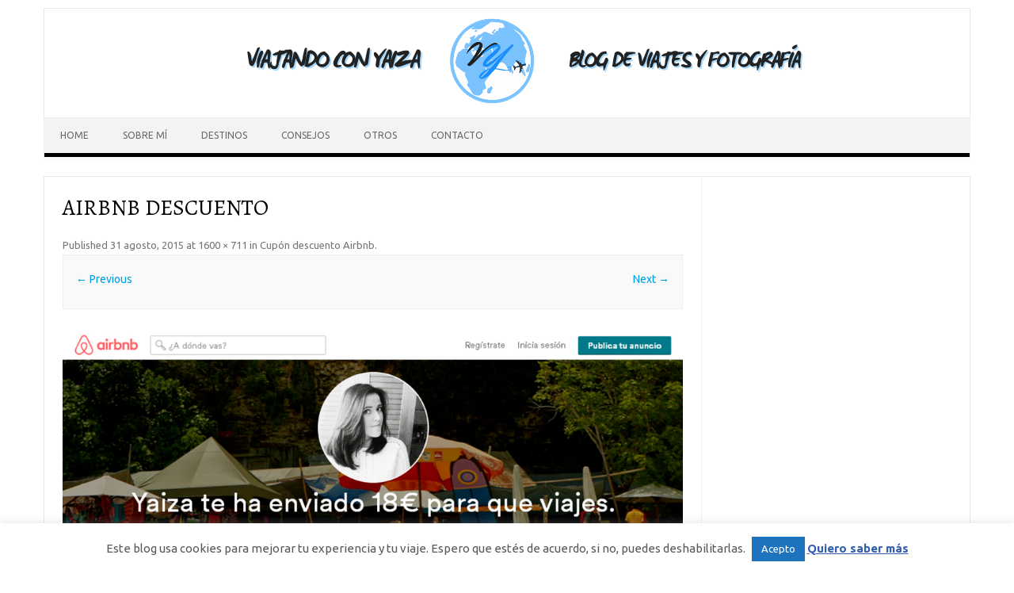

--- FILE ---
content_type: text/html; charset=UTF-8
request_url: https://www.viayaiza.com/cupon-descuento-airbnb/airbnb-descuento-3/
body_size: 15729
content:
<!DOCTYPE html>










<!--[if IE 7]>



<html class="ie ie7" lang="es">



<![endif]-->



<!--[if IE 8]>



<html class="ie ie8" lang="es">



<![endif]-->



<!--[if !(IE 7) | !(IE 8)  ]><!-->



<html lang="es">



<!--<![endif]-->

<script src="https://apis.google.com/js/platform.js" async defer>{lang: 'es'} </script>



<head>
<!— TradeDoubler site verification 2541104 —>
<meta name="verification" content="5dadbeaf49faf7e6ae3a43d64f88720d" />

<meta charset="UTF-8" />



<meta name="viewport" content="width=device-width" />



<title>airbnb descuento ~ Viajando con Yaiza</title>



<link rel="profile" href="https://gmpg.org/xfn/11" />



<link rel="stylesheet" type="text/css" media="all" href="https://www.viayaiza.com/wp-content/themes/iconic-one-pro/style.css" />



<link rel="pingback" href="https://www.viayaiza.com/xmlrpc.php" />






<link rel="shortcut icon" href="https://www.viayaiza.com/wp-content/uploads/2016/08/LOGO-VIA-YAIZA-sf.png" />









<!--[if lt IE 9]>



<script src="https://www.viayaiza.com/wp-content/themes/iconic-one-pro/js/html5.js" type="text/javascript"></script>



<![endif]-->



<style type="text/css">

<!--Theme color-->
	.themonic-nav .current-menu-item a, .themonic-nav .current-menu-ancestor a, .themonic-nav .current_page_item a, .themonic-nav .current_page_ancestor a {
    background: #000000;
    color: #FFFFFF;
    font-weight: bold;
}
.themonic-nav ul.nav-menu, .themonic-nav div.nav-menu ul {
    background: none repeat scroll 0 0 #F3F3F3;
    border-bottom: 5px solid #000000;
    }		
.themonic-nav li a:hover {
	background: #000000;
}
.themonic-nav li:hover {
	background: #000000;
}
.themonic-nav .current-menu-item a, .themonic-nav .current-menu-ancestor a, .themonic-nav .current_page_item a, .themonic-nav .current_page_ancestor a {
    color: #e8e8e8;
    font-weight: bold;
}
.themonic-nav li a:hover {
	color: #e8e8e8;
}
.categories a {
    background:#000000;
}
.read-more a {
					color: #000000;
}
.featured-post {
    color: #000000;
}
#emailsubmit {
    background: #000000;
}
#searchsubmit {
    background: #000000;
}
.themonic-nav .current-menu-item a, .themonic-nav .current-menu-ancestor a, .themonic-nav .current_page_item a, .themonic-nav .current_page_ancestor a {
    background: #000000;
}
.comments-area article {
    border-color: #E1E1E1 #E1E1E1 #000000;
}
@media screen and (max-width: 767px) {
.themonic-nav ul.nav-menu, .themonic-nav div.nav-menu > ul, .themonic-nav li {
    border-bottom: none;
    }
}
					.socialmedia img { border-radius: 20px;}
	</style>





<!-- MapPress Easy Google Maps Versión:2.94.11 (https://www.mappresspro.com) -->
<meta name='robots' content='index, follow, max-image-preview:large, max-snippet:-1, max-video-preview:-1' />
	<style>img:is([sizes="auto" i], [sizes^="auto," i]) { contain-intrinsic-size: 3000px 1500px }</style>
	
	<!-- This site is optimized with the Yoast SEO plugin v24.7 - https://yoast.com/wordpress/plugins/seo/ -->
	<link rel="canonical" href="https://www.viayaiza.com/cupon-descuento-airbnb/airbnb-descuento-3/" />
	<script type="application/ld+json" class="yoast-schema-graph">{"@context":"https://schema.org","@graph":[{"@type":"WebPage","@id":"https://www.viayaiza.com/cupon-descuento-airbnb/airbnb-descuento-3/","url":"https://www.viayaiza.com/cupon-descuento-airbnb/airbnb-descuento-3/","name":"airbnb descuento ~ Viajando con Yaiza","isPartOf":{"@id":"https://www.viayaiza.com/#website"},"primaryImageOfPage":{"@id":"https://www.viayaiza.com/cupon-descuento-airbnb/airbnb-descuento-3/#primaryimage"},"image":{"@id":"https://www.viayaiza.com/cupon-descuento-airbnb/airbnb-descuento-3/#primaryimage"},"thumbnailUrl":"https://www.viayaiza.com/wp-content/uploads/2015/05/airbnb-descuento1.png","datePublished":"2015-08-31T10:21:09+00:00","breadcrumb":{"@id":"https://www.viayaiza.com/cupon-descuento-airbnb/airbnb-descuento-3/#breadcrumb"},"inLanguage":"es","potentialAction":[{"@type":"ReadAction","target":["https://www.viayaiza.com/cupon-descuento-airbnb/airbnb-descuento-3/"]}]},{"@type":"ImageObject","inLanguage":"es","@id":"https://www.viayaiza.com/cupon-descuento-airbnb/airbnb-descuento-3/#primaryimage","url":"https://www.viayaiza.com/wp-content/uploads/2015/05/airbnb-descuento1.png","contentUrl":"https://www.viayaiza.com/wp-content/uploads/2015/05/airbnb-descuento1.png","width":1600,"height":711},{"@type":"BreadcrumbList","@id":"https://www.viayaiza.com/cupon-descuento-airbnb/airbnb-descuento-3/#breadcrumb","itemListElement":[{"@type":"ListItem","position":1,"name":"Home","item":"https://www.viayaiza.com/"},{"@type":"ListItem","position":2,"name":"Cupón descuento Airbnb","item":"https://www.viayaiza.com/cupon-descuento-airbnb/"},{"@type":"ListItem","position":3,"name":"airbnb descuento"}]},{"@type":"WebSite","@id":"https://www.viayaiza.com/#website","url":"https://www.viayaiza.com/","name":"Viajando con Yaiza","description":"Blog de viajes y fotografía","publisher":{"@id":"https://www.viayaiza.com/#/schema/person/d4a2e34a55b685fd2aa72e3ed203189d"},"potentialAction":[{"@type":"SearchAction","target":{"@type":"EntryPoint","urlTemplate":"https://www.viayaiza.com/?s={search_term_string}"},"query-input":{"@type":"PropertyValueSpecification","valueRequired":true,"valueName":"search_term_string"}}],"inLanguage":"es"},{"@type":["Person","Organization"],"@id":"https://www.viayaiza.com/#/schema/person/d4a2e34a55b685fd2aa72e3ed203189d","name":"Yaiza","image":{"@type":"ImageObject","inLanguage":"es","@id":"https://www.viayaiza.com/#/schema/person/image/","url":"https://www.viayaiza.com/wp-content/uploads/2019/01/yaiza-1-e1546721686566.png","contentUrl":"https://www.viayaiza.com/wp-content/uploads/2019/01/yaiza-1-e1546721686566.png","width":758,"height":764,"caption":"Yaiza"},"logo":{"@id":"https://www.viayaiza.com/#/schema/person/image/"},"description":"Madrileña de los pies a la cabeza, que ha vivido también en la Bella Italia, pero no cambia su cielo de Madrid. Amante de la fotografía que adora inmortalizar momentos con su cámara y contar historias. Odia hacer la maleta aunque le encanta buscar nuevos destinos y aprender idiomas. Nunca pierde un avión, las oportunidades no hay que dejarlas escapar y menos si se van volando."}]}</script>
	<!-- / Yoast SEO plugin. -->


<link rel='dns-prefetch' href='//connect.facebook.net' />
<link rel='dns-prefetch' href='//netdna.bootstrapcdn.com' />
<link rel='dns-prefetch' href='//fonts.googleapis.com' />
<link rel="alternate" type="application/rss+xml" title="Viajando con Yaiza &raquo; Feed" href="https://www.viayaiza.com/feed/" />
<link rel="alternate" type="application/rss+xml" title="Viajando con Yaiza &raquo; Feed de los comentarios" href="https://www.viayaiza.com/comments/feed/" />
<link rel="alternate" type="application/rss+xml" title="Viajando con Yaiza &raquo; Comentario airbnb descuento del feed" href="https://www.viayaiza.com/cupon-descuento-airbnb/airbnb-descuento-3/feed/" />
<script type="text/javascript">
/* <![CDATA[ */
window._wpemojiSettings = {"baseUrl":"https:\/\/s.w.org\/images\/core\/emoji\/15.0.3\/72x72\/","ext":".png","svgUrl":"https:\/\/s.w.org\/images\/core\/emoji\/15.0.3\/svg\/","svgExt":".svg","source":{"concatemoji":"https:\/\/www.viayaiza.com\/wp-includes\/js\/wp-emoji-release.min.js?ver=6.7.4"}};
/*! This file is auto-generated */
!function(i,n){var o,s,e;function c(e){try{var t={supportTests:e,timestamp:(new Date).valueOf()};sessionStorage.setItem(o,JSON.stringify(t))}catch(e){}}function p(e,t,n){e.clearRect(0,0,e.canvas.width,e.canvas.height),e.fillText(t,0,0);var t=new Uint32Array(e.getImageData(0,0,e.canvas.width,e.canvas.height).data),r=(e.clearRect(0,0,e.canvas.width,e.canvas.height),e.fillText(n,0,0),new Uint32Array(e.getImageData(0,0,e.canvas.width,e.canvas.height).data));return t.every(function(e,t){return e===r[t]})}function u(e,t,n){switch(t){case"flag":return n(e,"\ud83c\udff3\ufe0f\u200d\u26a7\ufe0f","\ud83c\udff3\ufe0f\u200b\u26a7\ufe0f")?!1:!n(e,"\ud83c\uddfa\ud83c\uddf3","\ud83c\uddfa\u200b\ud83c\uddf3")&&!n(e,"\ud83c\udff4\udb40\udc67\udb40\udc62\udb40\udc65\udb40\udc6e\udb40\udc67\udb40\udc7f","\ud83c\udff4\u200b\udb40\udc67\u200b\udb40\udc62\u200b\udb40\udc65\u200b\udb40\udc6e\u200b\udb40\udc67\u200b\udb40\udc7f");case"emoji":return!n(e,"\ud83d\udc26\u200d\u2b1b","\ud83d\udc26\u200b\u2b1b")}return!1}function f(e,t,n){var r="undefined"!=typeof WorkerGlobalScope&&self instanceof WorkerGlobalScope?new OffscreenCanvas(300,150):i.createElement("canvas"),a=r.getContext("2d",{willReadFrequently:!0}),o=(a.textBaseline="top",a.font="600 32px Arial",{});return e.forEach(function(e){o[e]=t(a,e,n)}),o}function t(e){var t=i.createElement("script");t.src=e,t.defer=!0,i.head.appendChild(t)}"undefined"!=typeof Promise&&(o="wpEmojiSettingsSupports",s=["flag","emoji"],n.supports={everything:!0,everythingExceptFlag:!0},e=new Promise(function(e){i.addEventListener("DOMContentLoaded",e,{once:!0})}),new Promise(function(t){var n=function(){try{var e=JSON.parse(sessionStorage.getItem(o));if("object"==typeof e&&"number"==typeof e.timestamp&&(new Date).valueOf()<e.timestamp+604800&&"object"==typeof e.supportTests)return e.supportTests}catch(e){}return null}();if(!n){if("undefined"!=typeof Worker&&"undefined"!=typeof OffscreenCanvas&&"undefined"!=typeof URL&&URL.createObjectURL&&"undefined"!=typeof Blob)try{var e="postMessage("+f.toString()+"("+[JSON.stringify(s),u.toString(),p.toString()].join(",")+"));",r=new Blob([e],{type:"text/javascript"}),a=new Worker(URL.createObjectURL(r),{name:"wpTestEmojiSupports"});return void(a.onmessage=function(e){c(n=e.data),a.terminate(),t(n)})}catch(e){}c(n=f(s,u,p))}t(n)}).then(function(e){for(var t in e)n.supports[t]=e[t],n.supports.everything=n.supports.everything&&n.supports[t],"flag"!==t&&(n.supports.everythingExceptFlag=n.supports.everythingExceptFlag&&n.supports[t]);n.supports.everythingExceptFlag=n.supports.everythingExceptFlag&&!n.supports.flag,n.DOMReady=!1,n.readyCallback=function(){n.DOMReady=!0}}).then(function(){return e}).then(function(){var e;n.supports.everything||(n.readyCallback(),(e=n.source||{}).concatemoji?t(e.concatemoji):e.wpemoji&&e.twemoji&&(t(e.twemoji),t(e.wpemoji)))}))}((window,document),window._wpemojiSettings);
/* ]]> */
</script>
<link rel='stylesheet' id='sbi_styles-css' href='https://www.viayaiza.com/wp-content/plugins/instagram-feed/css/sbi-styles.min.css?ver=6.8.0' type='text/css' media='all' />
<style id='wp-emoji-styles-inline-css' type='text/css'>

	img.wp-smiley, img.emoji {
		display: inline !important;
		border: none !important;
		box-shadow: none !important;
		height: 1em !important;
		width: 1em !important;
		margin: 0 0.07em !important;
		vertical-align: -0.1em !important;
		background: none !important;
		padding: 0 !important;
	}
</style>
<link rel='stylesheet' id='wp-block-library-css' href='https://www.viayaiza.com/wp-includes/css/dist/block-library/style.min.css?ver=6.7.4' type='text/css' media='all' />
<link rel='stylesheet' id='mappress-leaflet-css' href='https://www.viayaiza.com/wp-content/plugins/mappress-google-maps-for-wordpress/lib/leaflet/leaflet.css?ver=1.7.1' type='text/css' media='all' />
<link rel='stylesheet' id='mappress-css' href='https://www.viayaiza.com/wp-content/plugins/mappress-google-maps-for-wordpress/css/mappress.css?ver=2.94.11' type='text/css' media='all' />
<style id='classic-theme-styles-inline-css' type='text/css'>
/*! This file is auto-generated */
.wp-block-button__link{color:#fff;background-color:#32373c;border-radius:9999px;box-shadow:none;text-decoration:none;padding:calc(.667em + 2px) calc(1.333em + 2px);font-size:1.125em}.wp-block-file__button{background:#32373c;color:#fff;text-decoration:none}
</style>
<style id='global-styles-inline-css' type='text/css'>
:root{--wp--preset--aspect-ratio--square: 1;--wp--preset--aspect-ratio--4-3: 4/3;--wp--preset--aspect-ratio--3-4: 3/4;--wp--preset--aspect-ratio--3-2: 3/2;--wp--preset--aspect-ratio--2-3: 2/3;--wp--preset--aspect-ratio--16-9: 16/9;--wp--preset--aspect-ratio--9-16: 9/16;--wp--preset--color--black: #000000;--wp--preset--color--cyan-bluish-gray: #abb8c3;--wp--preset--color--white: #ffffff;--wp--preset--color--pale-pink: #f78da7;--wp--preset--color--vivid-red: #cf2e2e;--wp--preset--color--luminous-vivid-orange: #ff6900;--wp--preset--color--luminous-vivid-amber: #fcb900;--wp--preset--color--light-green-cyan: #7bdcb5;--wp--preset--color--vivid-green-cyan: #00d084;--wp--preset--color--pale-cyan-blue: #8ed1fc;--wp--preset--color--vivid-cyan-blue: #0693e3;--wp--preset--color--vivid-purple: #9b51e0;--wp--preset--gradient--vivid-cyan-blue-to-vivid-purple: linear-gradient(135deg,rgba(6,147,227,1) 0%,rgb(155,81,224) 100%);--wp--preset--gradient--light-green-cyan-to-vivid-green-cyan: linear-gradient(135deg,rgb(122,220,180) 0%,rgb(0,208,130) 100%);--wp--preset--gradient--luminous-vivid-amber-to-luminous-vivid-orange: linear-gradient(135deg,rgba(252,185,0,1) 0%,rgba(255,105,0,1) 100%);--wp--preset--gradient--luminous-vivid-orange-to-vivid-red: linear-gradient(135deg,rgba(255,105,0,1) 0%,rgb(207,46,46) 100%);--wp--preset--gradient--very-light-gray-to-cyan-bluish-gray: linear-gradient(135deg,rgb(238,238,238) 0%,rgb(169,184,195) 100%);--wp--preset--gradient--cool-to-warm-spectrum: linear-gradient(135deg,rgb(74,234,220) 0%,rgb(151,120,209) 20%,rgb(207,42,186) 40%,rgb(238,44,130) 60%,rgb(251,105,98) 80%,rgb(254,248,76) 100%);--wp--preset--gradient--blush-light-purple: linear-gradient(135deg,rgb(255,206,236) 0%,rgb(152,150,240) 100%);--wp--preset--gradient--blush-bordeaux: linear-gradient(135deg,rgb(254,205,165) 0%,rgb(254,45,45) 50%,rgb(107,0,62) 100%);--wp--preset--gradient--luminous-dusk: linear-gradient(135deg,rgb(255,203,112) 0%,rgb(199,81,192) 50%,rgb(65,88,208) 100%);--wp--preset--gradient--pale-ocean: linear-gradient(135deg,rgb(255,245,203) 0%,rgb(182,227,212) 50%,rgb(51,167,181) 100%);--wp--preset--gradient--electric-grass: linear-gradient(135deg,rgb(202,248,128) 0%,rgb(113,206,126) 100%);--wp--preset--gradient--midnight: linear-gradient(135deg,rgb(2,3,129) 0%,rgb(40,116,252) 100%);--wp--preset--font-size--small: 13px;--wp--preset--font-size--medium: 20px;--wp--preset--font-size--large: 36px;--wp--preset--font-size--x-large: 42px;--wp--preset--spacing--20: 0.44rem;--wp--preset--spacing--30: 0.67rem;--wp--preset--spacing--40: 1rem;--wp--preset--spacing--50: 1.5rem;--wp--preset--spacing--60: 2.25rem;--wp--preset--spacing--70: 3.38rem;--wp--preset--spacing--80: 5.06rem;--wp--preset--shadow--natural: 6px 6px 9px rgba(0, 0, 0, 0.2);--wp--preset--shadow--deep: 12px 12px 50px rgba(0, 0, 0, 0.4);--wp--preset--shadow--sharp: 6px 6px 0px rgba(0, 0, 0, 0.2);--wp--preset--shadow--outlined: 6px 6px 0px -3px rgba(255, 255, 255, 1), 6px 6px rgba(0, 0, 0, 1);--wp--preset--shadow--crisp: 6px 6px 0px rgba(0, 0, 0, 1);}:where(.is-layout-flex){gap: 0.5em;}:where(.is-layout-grid){gap: 0.5em;}body .is-layout-flex{display: flex;}.is-layout-flex{flex-wrap: wrap;align-items: center;}.is-layout-flex > :is(*, div){margin: 0;}body .is-layout-grid{display: grid;}.is-layout-grid > :is(*, div){margin: 0;}:where(.wp-block-columns.is-layout-flex){gap: 2em;}:where(.wp-block-columns.is-layout-grid){gap: 2em;}:where(.wp-block-post-template.is-layout-flex){gap: 1.25em;}:where(.wp-block-post-template.is-layout-grid){gap: 1.25em;}.has-black-color{color: var(--wp--preset--color--black) !important;}.has-cyan-bluish-gray-color{color: var(--wp--preset--color--cyan-bluish-gray) !important;}.has-white-color{color: var(--wp--preset--color--white) !important;}.has-pale-pink-color{color: var(--wp--preset--color--pale-pink) !important;}.has-vivid-red-color{color: var(--wp--preset--color--vivid-red) !important;}.has-luminous-vivid-orange-color{color: var(--wp--preset--color--luminous-vivid-orange) !important;}.has-luminous-vivid-amber-color{color: var(--wp--preset--color--luminous-vivid-amber) !important;}.has-light-green-cyan-color{color: var(--wp--preset--color--light-green-cyan) !important;}.has-vivid-green-cyan-color{color: var(--wp--preset--color--vivid-green-cyan) !important;}.has-pale-cyan-blue-color{color: var(--wp--preset--color--pale-cyan-blue) !important;}.has-vivid-cyan-blue-color{color: var(--wp--preset--color--vivid-cyan-blue) !important;}.has-vivid-purple-color{color: var(--wp--preset--color--vivid-purple) !important;}.has-black-background-color{background-color: var(--wp--preset--color--black) !important;}.has-cyan-bluish-gray-background-color{background-color: var(--wp--preset--color--cyan-bluish-gray) !important;}.has-white-background-color{background-color: var(--wp--preset--color--white) !important;}.has-pale-pink-background-color{background-color: var(--wp--preset--color--pale-pink) !important;}.has-vivid-red-background-color{background-color: var(--wp--preset--color--vivid-red) !important;}.has-luminous-vivid-orange-background-color{background-color: var(--wp--preset--color--luminous-vivid-orange) !important;}.has-luminous-vivid-amber-background-color{background-color: var(--wp--preset--color--luminous-vivid-amber) !important;}.has-light-green-cyan-background-color{background-color: var(--wp--preset--color--light-green-cyan) !important;}.has-vivid-green-cyan-background-color{background-color: var(--wp--preset--color--vivid-green-cyan) !important;}.has-pale-cyan-blue-background-color{background-color: var(--wp--preset--color--pale-cyan-blue) !important;}.has-vivid-cyan-blue-background-color{background-color: var(--wp--preset--color--vivid-cyan-blue) !important;}.has-vivid-purple-background-color{background-color: var(--wp--preset--color--vivid-purple) !important;}.has-black-border-color{border-color: var(--wp--preset--color--black) !important;}.has-cyan-bluish-gray-border-color{border-color: var(--wp--preset--color--cyan-bluish-gray) !important;}.has-white-border-color{border-color: var(--wp--preset--color--white) !important;}.has-pale-pink-border-color{border-color: var(--wp--preset--color--pale-pink) !important;}.has-vivid-red-border-color{border-color: var(--wp--preset--color--vivid-red) !important;}.has-luminous-vivid-orange-border-color{border-color: var(--wp--preset--color--luminous-vivid-orange) !important;}.has-luminous-vivid-amber-border-color{border-color: var(--wp--preset--color--luminous-vivid-amber) !important;}.has-light-green-cyan-border-color{border-color: var(--wp--preset--color--light-green-cyan) !important;}.has-vivid-green-cyan-border-color{border-color: var(--wp--preset--color--vivid-green-cyan) !important;}.has-pale-cyan-blue-border-color{border-color: var(--wp--preset--color--pale-cyan-blue) !important;}.has-vivid-cyan-blue-border-color{border-color: var(--wp--preset--color--vivid-cyan-blue) !important;}.has-vivid-purple-border-color{border-color: var(--wp--preset--color--vivid-purple) !important;}.has-vivid-cyan-blue-to-vivid-purple-gradient-background{background: var(--wp--preset--gradient--vivid-cyan-blue-to-vivid-purple) !important;}.has-light-green-cyan-to-vivid-green-cyan-gradient-background{background: var(--wp--preset--gradient--light-green-cyan-to-vivid-green-cyan) !important;}.has-luminous-vivid-amber-to-luminous-vivid-orange-gradient-background{background: var(--wp--preset--gradient--luminous-vivid-amber-to-luminous-vivid-orange) !important;}.has-luminous-vivid-orange-to-vivid-red-gradient-background{background: var(--wp--preset--gradient--luminous-vivid-orange-to-vivid-red) !important;}.has-very-light-gray-to-cyan-bluish-gray-gradient-background{background: var(--wp--preset--gradient--very-light-gray-to-cyan-bluish-gray) !important;}.has-cool-to-warm-spectrum-gradient-background{background: var(--wp--preset--gradient--cool-to-warm-spectrum) !important;}.has-blush-light-purple-gradient-background{background: var(--wp--preset--gradient--blush-light-purple) !important;}.has-blush-bordeaux-gradient-background{background: var(--wp--preset--gradient--blush-bordeaux) !important;}.has-luminous-dusk-gradient-background{background: var(--wp--preset--gradient--luminous-dusk) !important;}.has-pale-ocean-gradient-background{background: var(--wp--preset--gradient--pale-ocean) !important;}.has-electric-grass-gradient-background{background: var(--wp--preset--gradient--electric-grass) !important;}.has-midnight-gradient-background{background: var(--wp--preset--gradient--midnight) !important;}.has-small-font-size{font-size: var(--wp--preset--font-size--small) !important;}.has-medium-font-size{font-size: var(--wp--preset--font-size--medium) !important;}.has-large-font-size{font-size: var(--wp--preset--font-size--large) !important;}.has-x-large-font-size{font-size: var(--wp--preset--font-size--x-large) !important;}
:where(.wp-block-post-template.is-layout-flex){gap: 1.25em;}:where(.wp-block-post-template.is-layout-grid){gap: 1.25em;}
:where(.wp-block-columns.is-layout-flex){gap: 2em;}:where(.wp-block-columns.is-layout-grid){gap: 2em;}
:root :where(.wp-block-pullquote){font-size: 1.5em;line-height: 1.6;}
</style>
<link rel='stylesheet' id='smuzform-public-form-render-css' href='https://www.viayaiza.com/wp-content/plugins/contact-form-add/public/assets/css/form-style.css?ver=6.7.4' type='text/css' media='all' />
<link rel='stylesheet' id='cookie-law-info-css' href='https://www.viayaiza.com/wp-content/plugins/cookie-law-info/legacy/public/css/cookie-law-info-public.css?ver=3.2.8' type='text/css' media='all' />
<link rel='stylesheet' id='cookie-law-info-gdpr-css' href='https://www.viayaiza.com/wp-content/plugins/cookie-law-info/legacy/public/css/cookie-law-info-gdpr.css?ver=3.2.8' type='text/css' media='all' />
<link rel='stylesheet' id='font-awesome-css' href='//netdna.bootstrapcdn.com/font-awesome/4.1.0/css/font-awesome.css' type='text/css' media='screen' />
<link rel='stylesheet' id='mc4wp-form-basic-css' href='https://www.viayaiza.com/wp-content/plugins/mailchimp-for-wp/assets/css/form-basic.css?ver=4.10.2' type='text/css' media='all' />
<link rel='stylesheet' id='spu-public-css-css' href='https://www.viayaiza.com/wp-content/plugins/popups/public/assets/css/public.css?ver=1.9.3.8' type='text/css' media='all' />
<link rel='stylesheet' id='themonic-fonts-css' href='https://fonts.googleapis.com/css?family=Ubuntu:400,700&#038;subset=latin,latin-ext' type='text/css' media='all' />
<link rel='stylesheet' id='custom-style-css' href='https://www.viayaiza.com/wp-content/themes/iconic-one-pro/custom.css?ver=6.7.4' type='text/css' media='all' />
<link rel='stylesheet' id='fontawesome-css-css' href='https://www.viayaiza.com/wp-content/themes/iconic-one-pro/font/font-awesome.min.css?ver=6.7.4' type='text/css' media='all' />
<link rel='stylesheet' id='flexslider-css' href='https://www.viayaiza.com/wp-content/themes/iconic-one-pro/js/flexslider.css?ver=6.7.4' type='text/css' media='all' />
<style id='akismet-widget-style-inline-css' type='text/css'>

			.a-stats {
				--akismet-color-mid-green: #357b49;
				--akismet-color-white: #fff;
				--akismet-color-light-grey: #f6f7f7;

				max-width: 350px;
				width: auto;
			}

			.a-stats * {
				all: unset;
				box-sizing: border-box;
			}

			.a-stats strong {
				font-weight: 600;
			}

			.a-stats a.a-stats__link,
			.a-stats a.a-stats__link:visited,
			.a-stats a.a-stats__link:active {
				background: var(--akismet-color-mid-green);
				border: none;
				box-shadow: none;
				border-radius: 8px;
				color: var(--akismet-color-white);
				cursor: pointer;
				display: block;
				font-family: -apple-system, BlinkMacSystemFont, 'Segoe UI', 'Roboto', 'Oxygen-Sans', 'Ubuntu', 'Cantarell', 'Helvetica Neue', sans-serif;
				font-weight: 500;
				padding: 12px;
				text-align: center;
				text-decoration: none;
				transition: all 0.2s ease;
			}

			/* Extra specificity to deal with TwentyTwentyOne focus style */
			.widget .a-stats a.a-stats__link:focus {
				background: var(--akismet-color-mid-green);
				color: var(--akismet-color-white);
				text-decoration: none;
			}

			.a-stats a.a-stats__link:hover {
				filter: brightness(110%);
				box-shadow: 0 4px 12px rgba(0, 0, 0, 0.06), 0 0 2px rgba(0, 0, 0, 0.16);
			}

			.a-stats .count {
				color: var(--akismet-color-white);
				display: block;
				font-size: 1.5em;
				line-height: 1.4;
				padding: 0 13px;
				white-space: nowrap;
			}
		
</style>
<link rel='stylesheet' id='easy-social-share-buttons-css' href='https://www.viayaiza.com/wp-content/plugins/easy-social-share-buttons/assets/css/easy-social-share-buttons.min.css?ver=4.0' type='text/css' media='all' />
<link rel='stylesheet' id='essb-cct-style-css' href='https://www.viayaiza.com/wp-content/plugins/easy-social-share-buttons/lib/modules/click-to-tweet/assets/css/styles.css?ver=4.0' type='text/css' media='all' />
<script>if (document.location.protocol != "https:") {document.location = document.URL.replace(/^http:/i, "https:");}</script><script>if (document.location.protocol != "https:") { document.location = document.URL.replace(/^http:/i, "https:"); }</script><script type="text/javascript" src="https://www.viayaiza.com/wp-includes/js/jquery/jquery.min.js?ver=3.7.1" id="jquery-core-js"></script>
<script type="text/javascript" src="https://www.viayaiza.com/wp-includes/js/jquery/jquery-migrate.min.js?ver=3.4.1" id="jquery-migrate-js"></script>
<script type="text/javascript" id="cookie-law-info-js-extra">
/* <![CDATA[ */
var Cli_Data = {"nn_cookie_ids":[],"cookielist":[],"non_necessary_cookies":[],"ccpaEnabled":"","ccpaRegionBased":"","ccpaBarEnabled":"","strictlyEnabled":["necessary","obligatoire"],"ccpaType":"gdpr","js_blocking":"","custom_integration":"","triggerDomRefresh":"","secure_cookies":""};
var cli_cookiebar_settings = {"animate_speed_hide":"500","animate_speed_show":"500","background":"#fff","border":"#1e73be","border_on":"","button_1_button_colour":"#1e73be","button_1_button_hover":"#185c98","button_1_link_colour":"#fff","button_1_as_button":"1","button_1_new_win":"","button_2_button_colour":"#333","button_2_button_hover":"#292929","button_2_link_colour":"#3460ad","button_2_as_button":"","button_2_hidebar":"","button_3_button_colour":"#000","button_3_button_hover":"#000000","button_3_link_colour":"#fff","button_3_as_button":"1","button_3_new_win":"","button_4_button_colour":"#000","button_4_button_hover":"#000000","button_4_link_colour":"#fff","button_4_as_button":"1","button_7_button_colour":"#61a229","button_7_button_hover":"#4e8221","button_7_link_colour":"#fff","button_7_as_button":"1","button_7_new_win":"","font_family":"inherit","header_fix":"","notify_animate_hide":"1","notify_animate_show":"","notify_div_id":"#cookie-law-info-bar","notify_position_horizontal":"left","notify_position_vertical":"bottom","scroll_close":"","scroll_close_reload":"","accept_close_reload":"","reject_close_reload":"","showagain_tab":"","showagain_background":"#fff","showagain_border":"#000","showagain_div_id":"#cookie-law-info-again","showagain_x_position":"","text":"#595959","show_once_yn":"1","show_once":"9999999999999","logging_on":"","as_popup":"","popup_overlay":"1","bar_heading_text":"","cookie_bar_as":"banner","popup_showagain_position":"bottom-right","widget_position":"left"};
var log_object = {"ajax_url":"https:\/\/www.viayaiza.com\/wp-admin\/admin-ajax.php"};
/* ]]> */
</script>
<script type="text/javascript" src="https://www.viayaiza.com/wp-content/plugins/cookie-law-info/legacy/public/js/cookie-law-info-public.js?ver=3.2.8" id="cookie-law-info-js"></script>
<script type="text/javascript" src="//connect.facebook.net/es_ES/sdk.js#xfbml=1&amp;version=v2.3" id="spu-facebook-js"></script>
<script type="text/javascript" src="https://www.viayaiza.com/wp-content/themes/iconic-one-pro/js/respond.min.js?ver=6.7.4" id="respond-js"></script>
<script type="text/javascript" src="https://www.viayaiza.com/wp-content/themes/iconic-one-pro/js/jquery.flexslider-min.js?ver=6.7.4" id="flexslider-js"></script>
<script type="text/javascript" src="https://www.viayaiza.com/wp-content/themes/iconic-one-pro/js/flexslider-init.js?ver=6.7.4" id="flexslider-init-js"></script>
<script type="text/javascript" src="https://www.viayaiza.com/wp-content/plugins/magic-action-box/assets/js/actionbox-helper.js?ver=2.17.2" id="mab-actionbox-helper-js"></script>
<link rel="https://api.w.org/" href="https://www.viayaiza.com/wp-json/" /><link rel="alternate" title="JSON" type="application/json" href="https://www.viayaiza.com/wp-json/wp/v2/media/2459" /><link rel="EditURI" type="application/rsd+xml" title="RSD" href="https://www.viayaiza.com/xmlrpc.php?rsd" />
<meta name="generator" content="WordPress 6.7.4" />
<link rel='shortlink' href='https://www.viayaiza.com/?p=2459' />
<link rel="alternate" title="oEmbed (JSON)" type="application/json+oembed" href="https://www.viayaiza.com/wp-json/oembed/1.0/embed?url=https%3A%2F%2Fwww.viayaiza.com%2Fcupon-descuento-airbnb%2Fairbnb-descuento-3%2F" />
<link rel="alternate" title="oEmbed (XML)" type="text/xml+oembed" href="https://www.viayaiza.com/wp-json/oembed/1.0/embed?url=https%3A%2F%2Fwww.viayaiza.com%2Fcupon-descuento-airbnb%2Fairbnb-descuento-3%2F&#038;format=xml" />
	<link rel="preconnect" href="https://fonts.googleapis.com">
	<link rel="preconnect" href="https://fonts.gstatic.com">
	<link href='https://fonts.googleapis.com/css2?display=swap&family=Fanwood+Text&family=Alegreya&family=Fjalla+One&family=Lilita+One&family=Duru+Sans' rel='stylesheet'><script type="text/javascript">
	window._zem_rp_post_id = '2459';
	window._zem_rp_thumbnails = true;
	window._zem_rp_post_title = 'airbnb+descuento';
	window._zem_rp_post_tags = [];
	window._zem_rp_static_base_url = 'https://content.zemanta.com/static/';
	window._zem_rp_wp_ajax_url = 'https://www.viayaiza.com/wp-admin/admin-ajax.php';
	window._zem_rp_plugin_version = '1.14';
	window._zem_rp_num_rel_posts = '4';
</script>
<link rel="stylesheet" href="https://www.viayaiza.com/wp-content/plugins/related-posts-by-zemanta/static/themes/vertical-m.css?version=1.14" />
<style type="text/css">
.related_post_title {
}
ul.related_post {
}
ul.related_post li {
}
ul.related_post li a {
}
ul.related_post li img {
}</style>

<style>
@media (min-width: 500px)
   {
.scroll-back-to-top-wrapper {
    position: fixed;
	opacity: 0;
	visibility: hidden;
	overflow: hidden;
	text-align: center;
	z-index: 99999999;
    background-color: #ffffff;
	color: #18aace;
	width: 55px;
	height: 53px;
	line-height: 53px;
	right: 0px;
	bottom: 0px;
	padding-top: 2px;
	border-top-left-radius: 15px;
	-webkit-transition: all 0.5s ease-in-out;
	-moz-transition: all 0.5s ease-in-out;
	-ms-transition: all 0.5s ease-in-out;
	-o-transition: all 0.5s ease-in-out;
	transition: all 0.5s ease-in-out;
}
.scroll-back-to-top-wrapper:hover {
	background-color: #ffffff;
  color: #636363;
}
.scroll-back-to-top-wrapper.show {
    visibility:visible;
    cursor:pointer;
	opacity: 0.8;
}
.scroll-back-to-top-wrapper i.fa {
	line-height: inherit;
}
.scroll-back-to-top-wrapper .fa-lg {
	vertical-align: 0;
}
}
</style>
<script type="text/javascript">var essb_settings = {"ajax_url":"https:\/\/www.viayaiza.com\/wp-admin\/admin-ajax.php","essb3_nonce":"1b7a4dbc59","essb3_plugin_url":"https:\/\/www.viayaiza.com\/wp-content\/plugins\/easy-social-share-buttons","essb3_facebook_total":false,"essb3_admin_ajax":false,"essb3_internal_counter":false,"essb3_stats":false,"essb3_ga":false,"essb3_ga_mode":"simple","essb3_counter_button_min":0,"essb3_counter_total_min":0,"blog_url":"https:\/\/www.viayaiza.com\/","ajax_type":"wp","essb3_postfloat_stay":true,"essb3_no_counter_mailprint":false,"essb3_single_ajax":false,"twitter_counter":"self","post_id":2459};</script><style type="text/css" id="custom-background-css">
body.custom-background { background-color: #ffffff; }
</style>
	<link rel="icon" href="https://www.viayaiza.com/wp-content/uploads/2016/08/cropped-LOGO-VIA-YAIZA-sf-32x32.png" sizes="32x32" />
<link rel="icon" href="https://www.viayaiza.com/wp-content/uploads/2016/08/cropped-LOGO-VIA-YAIZA-sf-192x192.png" sizes="192x192" />
<link rel="apple-touch-icon" href="https://www.viayaiza.com/wp-content/uploads/2016/08/cropped-LOGO-VIA-YAIZA-sf-180x180.png" />
<meta name="msapplication-TileImage" content="https://www.viayaiza.com/wp-content/uploads/2016/08/cropped-LOGO-VIA-YAIZA-sf-270x270.png" />
		<style type="text/css" id="wp-custom-css">
			@media screen and (min-width: 767px){


.site {

margin: 0 auto;
max-width: 1170px;
overflow: hidden;

}}


.entry-summary p {text-align:justify !important;}



.themonic-logo {
 
    margin-left: 0; 
    text-align: center;}



@media screen and (min-width: 767px){
.widget-area {
    float: center;
	padding: 1%;
    width: 26%;}}

@media screen and (min-width: 767px){
.site-content {
    float: center;
  padding: 2%;
    width: 67%;}}

.flexslider .slides
p {
    font-family: 'Helvetica';
    font-size: 0px;
    font-style: normal;
    font-weight: 400;
    line-height: 0.9; 
}
.single .entry-content h2 {
    color: #243043;
    font-family: saturday_scriptregular;
    margin: 0 0 20px;
    font-size: 30px!important;
    line-height: 60px;
	  font-weight: 400;}


		</style>
			<style id="egf-frontend-styles" type="text/css">
		p {font-family: 'Helvetica', sans-serif;font-size: 14px;font-style: normal;font-weight: 400;line-height: 0.9;} h1 {color: #000000;font-family: 'Alegreya', sans-serif;font-size: 22px;font-style: normal;font-weight: 400;line-height: 0.8;text-transform: uppercase;border-top-style: solid;} h2 {display: block;color: #000000;font-family: 'Fjalla One', sans-serif;font-size: 17px;font-style: normal;font-weight: 400;text-decoration: none;text-transform: none;border-bottom-style: solid;border-left-style: solid;} h3 {color: #0c0c0c;font-family: 'Lilita One', sans-serif;font-style: normal;font-weight: 400;text-decoration: none;text-transform: none;} h6 {background-color: #ffffff;color: #1e73be;font-family: 'Duru Sans', sans-serif;font-size: 38px;font-style: normal;font-weight: 400;line-height: 1;} h4 {} h5 {} 	</style>
	


</head>



<body data-rsssl=1 class="attachment attachment-template-default attachmentid-2459 attachment-png custom-background custom-background-white custom-font-enabled">






	



<div id="page" class="hfeed site">






	<header id="masthead" class="site-header" role="banner">



			


		<div class="themonic-logo">



        <a href="https://www.viayaiza.com/" title="Viajando con Yaiza" rel="home"><img src="https://www.viayaiza.com/wp-content/uploads/2021/01/Logo-viayaiza-1.png" alt="Viajando con Yaiza"></a>



		</div>



		<div class="socialmedia">



			


			


			


			


			


			


		</div>



			






		<nav id="site-navigation" class="themonic-nav" role="navigation">



			<a class="assistive-text" href="#content" title="Skip to content">Skip to content</a>



			<div class="menu-menu-principal-container"><ul id="menu-top" class="nav-menu"><li id="menu-item-166" class="menu-item menu-item-type-custom menu-item-object-custom menu-item-home menu-item-166"><a href="https://www.viayaiza.com/">Home</a></li>
<li id="menu-item-401" class="menu-item menu-item-type-post_type menu-item-object-page menu-item-401"><a href="https://www.viayaiza.com/sobre-mi/">Sobre Mí</a></li>
<li id="menu-item-1084" class="menu-item menu-item-type-post_type menu-item-object-page menu-item-has-children menu-item-1084"><a href="https://www.viayaiza.com/destinos/">Destinos</a>
<ul class="sub-menu">
	<li id="menu-item-365" class="menu-item menu-item-type-taxonomy menu-item-object-category menu-item-365"><a href="https://www.viayaiza.com/category/europa/">Europa</a></li>
	<li id="menu-item-366" class="menu-item menu-item-type-taxonomy menu-item-object-category menu-item-366"><a href="https://www.viayaiza.com/category/america/">Ámerica</a></li>
	<li id="menu-item-398" class="menu-item menu-item-type-taxonomy menu-item-object-category menu-item-398"><a href="https://www.viayaiza.com/category/africa/">África</a></li>
	<li id="menu-item-367" class="menu-item menu-item-type-taxonomy menu-item-object-category menu-item-367"><a href="https://www.viayaiza.com/category/asia/">Asia</a></li>
</ul>
</li>
<li id="menu-item-397" class="menu-item menu-item-type-taxonomy menu-item-object-category menu-item-has-children menu-item-397"><a href="https://www.viayaiza.com/category/consejos/">Consejos</a>
<ul class="sub-menu">
	<li id="menu-item-451" class="menu-item menu-item-type-taxonomy menu-item-object-category menu-item-451"><a href="https://www.viayaiza.com/category/otros/alojamiento/">Alojamiento</a></li>
	<li id="menu-item-452" class="menu-item menu-item-type-taxonomy menu-item-object-category menu-item-452"><a href="https://www.viayaiza.com/category/otros/vuelo/">Vuelo</a></li>
</ul>
</li>
<li id="menu-item-369" class="menu-item menu-item-type-taxonomy menu-item-object-category menu-item-has-children menu-item-369"><a href="https://www.viayaiza.com/category/otros/">Otros</a>
<ul class="sub-menu">
	<li id="menu-item-447" class="menu-item menu-item-type-taxonomy menu-item-object-category menu-item-447"><a href="https://www.viayaiza.com/category/otros/pensamientos/">Pensamientos</a></li>
	<li id="menu-item-445" class="menu-item menu-item-type-taxonomy menu-item-object-category menu-item-445"><a href="https://www.viayaiza.com/category/otros/eventos/">Eventos</a></li>
	<li id="menu-item-446" class="menu-item menu-item-type-taxonomy menu-item-object-category menu-item-446"><a href="https://www.viayaiza.com/category/otros/gastronomia/">Gastronomía</a></li>
	<li id="menu-item-448" class="menu-item menu-item-type-taxonomy menu-item-object-category menu-item-448"><a href="https://www.viayaiza.com/category/otros/tecnologia/">Tecnología</a></li>
</ul>
</li>
<li id="menu-item-155" class="menu-item menu-item-type-post_type menu-item-object-page menu-item-155"><a href="https://www.viayaiza.com/contacto/">Contacto</a></li>
</ul></div>


		</nav><!-- #site-navigation -->



		<div class="clear"></div>



	</header><!-- #masthead -->



	


	<div id="main" class="wrapper">



	
	<div id="primary" class="site-content">
		<div id="content" role="main">

		
				<article id="post-2459" class="image-attachment post-2459 attachment type-attachment status-inherit hentry">
					<header class="entry-header">
						<h1 class="entry-title">airbnb descuento</h1>

						<footer class="entry-meta">
							<span class="meta-prep meta-prep-entry-date">Published </span> <span class="entry-date"><time class="entry-date" datetime="2015-08-31T11:21:09+01:00">31 agosto, 2015</time></span> at <a href="https://www.viayaiza.com/wp-content/uploads/2015/05/airbnb-descuento1.png" title="Link to full-size image">1600 &times; 711</a> in <a href="https://www.viayaiza.com/cupon-descuento-airbnb/" title="Return to Cupón descuento Airbnb" rel="gallery">Cupón descuento Airbnb</a>.													</footer><!-- .entry-meta -->

						<nav id="image-navigation" class="navigation" role="navigation">
							<span class="previous-image"><a href='https://www.viayaiza.com/cupon-descuento-airbnb/airbnb-cupon/'>&larr; Previous</a></span>
							<span class="next-image"><a href='https://www.viayaiza.com/cupon-descuento-airbnb/airbnb-cupon-descuento/'>Next &rarr;</a></span>
						</nav><!-- #image-navigation -->
					</header><!-- .entry-header -->

					<div class="entry-content">

						<div class="entry-attachment">
							<div class="attachment">
								<a href="https://www.viayaiza.com/cupon-descuento-airbnb/airbnb-cupon-descuento/" title="airbnb descuento" rel="attachment"><img width="960" height="427" src="https://www.viayaiza.com/wp-content/uploads/2015/05/airbnb-descuento1.png" class="attachment-960x960 size-960x960" alt="" decoding="async" fetchpriority="high" srcset="https://www.viayaiza.com/wp-content/uploads/2015/05/airbnb-descuento1.png 1600w, https://www.viayaiza.com/wp-content/uploads/2015/05/airbnb-descuento1-300x133.png 300w, https://www.viayaiza.com/wp-content/uploads/2015/05/airbnb-descuento1-1024x455.png 1024w, https://www.viayaiza.com/wp-content/uploads/2015/05/airbnb-descuento1-665x296.png 665w" sizes="(max-width: 960px) 100vw, 960px" /></a>

															</div><!-- .attachment -->

						</div><!-- .entry-attachment -->

						<div class="entry-description">
																				</div><!-- .entry-description -->

					</div><!-- .entry-content -->

				</article><!-- #post -->

				
<div id="comments" class="comments-area">

	
	
		<div id="respond" class="comment-respond">
		<h3 id="reply-title" class="comment-reply-title">Deja una respuesta <small><a rel="nofollow" id="cancel-comment-reply-link" href="/cupon-descuento-airbnb/airbnb-descuento-3/#respond" style="display:none;">Cancelar la respuesta</a></small></h3><form action="https://www.viayaiza.com/wp-comments-post.php" method="post" id="commentform" class="comment-form"><p class="comment-notes"><span id="email-notes">Tu dirección de correo electrónico no será publicada.</span> <span class="required-field-message">Los campos obligatorios están marcados con <span class="required">*</span></span></p><p class="comment-form-comment"><label for="comment">Comentario <span class="required">*</span></label> <textarea id="comment" name="comment" cols="45" rows="8" maxlength="65525" required="required"></textarea></p><p class="comment-form-author"><label for="author">Nombre <span class="required">*</span></label> <input id="author" name="author" type="text" value="" size="30" maxlength="245" autocomplete="name" required="required" /></p>
<p class="comment-form-email"><label for="email">Correo electrónico <span class="required">*</span></label> <input id="email" name="email" type="text" value="" size="30" maxlength="100" aria-describedby="email-notes" autocomplete="email" required="required" /></p>
<p class="comment-form-url"><label for="url">Web</label> <input id="url" name="url" type="text" value="" size="30" maxlength="200" autocomplete="url" /></p>
<p class="comment-form-cookies-consent"><input id="wp-comment-cookies-consent" name="wp-comment-cookies-consent" type="checkbox" value="yes" /> <label for="wp-comment-cookies-consent">Guarda mi nombre, correo electrónico y web en este navegador para la próxima vez que comente.</label></p>
<p class="form-submit"><input name="submit" type="submit" id="submit" class="submit" value="Publicar el comentario" /> <input type='hidden' name='comment_post_ID' value='2459' id='comment_post_ID' />
<input type='hidden' name='comment_parent' id='comment_parent' value='0' />
</p><p style="display: none;"><input type="hidden" id="akismet_comment_nonce" name="akismet_comment_nonce" value="7a1d8c86c5" /></p><p style="display: none !important;" class="akismet-fields-container" data-prefix="ak_"><label>&#916;<textarea name="ak_hp_textarea" cols="45" rows="8" maxlength="100"></textarea></label><input type="hidden" id="ak_js_1" name="ak_js" value="53"/><script>document.getElementById( "ak_js_1" ).setAttribute( "value", ( new Date() ).getTime() );</script></p></form>	</div><!-- #respond -->
	
</div><!-- #comments .comments-area -->
			
		</div><!-- #content -->
	</div><!-- #primary -->

	</div><!-- #main .wrapper -->
				<div id="iop-footer" class="widget-area">
				<div class="footer-widget">
                				</div>
				<div class="footer-widget">
								</div>
				<div class="footer-widget">
								</div>
            </div>
	 		
	<footer id="colophon" role="contentinfo">
		<div class="site-info">
		<div class="footercopy"><span style="font-family: georgia, serif;"><i>Blog de viajes con fotografías, experiencias y consejos en primera persona, para viajar alrededor del mundo. </b></i></span><b><br> 
<small>COPYRIGHT © 2015-2025<A HREF="https://www.viayaiza.com/">VIAYAIZA.COM</A>. </b>  Viajando con Yaiza.     | Todos los derechos reservados.     |<A HREF="https://www.viayaiza.com/aviso-legal/"><b>Aviso legal</b></A>  | <A HREF="https://www.viayaiza.com/contacto/"><b>Contacto</b></A>&nbsp  |</small> </div>
		<div class="footercredit"><a href="https://instagram.com/yaizacasbel/"target="_new" 

title="Instagram" ><img src="https://www.viayaiza.com/wp-

content/uploads/2015/02/1424584980_22-128.png"width="20" 

height="20" /></a>

<a href="https://twitter.com/viayaiza"target="_new" title="Twitter" 

><img src="https://www.viayaiza.com/wp-

content/uploads/2015/02/1424584820_2-128.png" width="20" height="20" /></a>
<a href="https://www.facebook.com/viayaiza"target="_new" title="Facebook" ><img src="https://www.viayaiza.com/wp-

content/uploads/2015/02/1424584814_1-128.png" width="20" 

height="20" /></a>

<a href="https://www.pinterest.com/yaizacasbel"target="_new" title="Pinterest" ><img src="https://www.viayaiza.com/wp-content/uploads/2015/02/1424584997_3-128.png" width="20" 

height="20" /></a>
<a 

href="https://www.youtube.com/channel/UCKYgVHhL_MACwhoFRq

iVn-A"target="_new"title="Youtube" ><img 

src="https://www.viayaiza.com/wp-

content/uploads/2015/02/1424584992_9-128.png"width="20" 

height="20" /></a>

<a 

href="https://www.viayaiza.com/feed"target="_new"title="RSS" ><img src="https://www.viayaiza.com/wp-

content/uploads/2015/02/1424584987_7-128.png"width="20" 

height="20" /></a>
</div>
		<div class="clear"></div>
		</div><!-- .site-info -->
		</footer><!-- #colophon -->
		<div class="site-wordpress">
				
				</div><!-- .site-info -->
				<div class="clear"></div>
				
		</div><!-- #page -->
<!--googleoff: all--><div id="cookie-law-info-bar" data-nosnippet="true"><span>Este blog usa cookies para mejorar tu experiencia y tu viaje. Espero que estés de acuerdo, si no, puedes deshabilitarlas. <a role='button' data-cli_action="accept" id="cookie_action_close_header" class="medium cli-plugin-button cli-plugin-main-button cookie_action_close_header cli_action_button wt-cli-accept-btn" style="display:inline-block">Acepto</a> <a href="https://www.viayaiza.com/politica-de-cookies/" id="CONSTANT_OPEN_URL" target="_blank" class="cli-plugin-main-link" style="display:inline-block">Quiero saber más</a></span></div><div id="cookie-law-info-again" style="display:none" data-nosnippet="true"><span id="cookie_hdr_showagain">Privacidad &amp; Política de Cookies</span></div><div class="cli-modal" data-nosnippet="true" id="cliSettingsPopup" tabindex="-1" role="dialog" aria-labelledby="cliSettingsPopup" aria-hidden="true">
  <div class="cli-modal-dialog" role="document">
	<div class="cli-modal-content cli-bar-popup">
		  <button type="button" class="cli-modal-close" id="cliModalClose">
			<svg class="" viewBox="0 0 24 24"><path d="M19 6.41l-1.41-1.41-5.59 5.59-5.59-5.59-1.41 1.41 5.59 5.59-5.59 5.59 1.41 1.41 5.59-5.59 5.59 5.59 1.41-1.41-5.59-5.59z"></path><path d="M0 0h24v24h-24z" fill="none"></path></svg>
			<span class="wt-cli-sr-only">Cerrar</span>
		  </button>
		  <div class="cli-modal-body">
			<div class="cli-container-fluid cli-tab-container">
	<div class="cli-row">
		<div class="cli-col-12 cli-align-items-stretch cli-px-0">
			<div class="cli-privacy-overview">
				<h4>Privacy Overview</h4>				<div class="cli-privacy-content">
					<div class="cli-privacy-content-text">This website uses cookies to improve your experience while you navigate through the website. Out of these cookies, the cookies that are categorized as necessary are stored on your browser as they are essential for the working of basic functionalities of the website. We also use third-party cookies that help us analyze and understand how you use this website. These cookies will be stored in your browser only with your consent. You also have the option to opt-out of these cookies. But opting out of some of these cookies may have an effect on your browsing experience.</div>
				</div>
				<a class="cli-privacy-readmore" aria-label="Mostrar más" role="button" data-readmore-text="Mostrar más" data-readless-text="Mostrar menos"></a>			</div>
		</div>
		<div class="cli-col-12 cli-align-items-stretch cli-px-0 cli-tab-section-container">
												<div class="cli-tab-section">
						<div class="cli-tab-header">
							<a role="button" tabindex="0" class="cli-nav-link cli-settings-mobile" data-target="necessary" data-toggle="cli-toggle-tab">
								Necessary							</a>
															<div class="wt-cli-necessary-checkbox">
									<input type="checkbox" class="cli-user-preference-checkbox"  id="wt-cli-checkbox-necessary" data-id="checkbox-necessary" checked="checked"  />
									<label class="form-check-label" for="wt-cli-checkbox-necessary">Necessary</label>
								</div>
								<span class="cli-necessary-caption">Siempre activado</span>
													</div>
						<div class="cli-tab-content">
							<div class="cli-tab-pane cli-fade" data-id="necessary">
								<div class="wt-cli-cookie-description">
									Necessary cookies are absolutely essential for the website to function properly. This category only includes cookies that ensures basic functionalities and security features of the website. These cookies do not store any personal information.								</div>
							</div>
						</div>
					</div>
																	<div class="cli-tab-section">
						<div class="cli-tab-header">
							<a role="button" tabindex="0" class="cli-nav-link cli-settings-mobile" data-target="non-necessary" data-toggle="cli-toggle-tab">
								Non-necessary							</a>
															<div class="cli-switch">
									<input type="checkbox" id="wt-cli-checkbox-non-necessary" class="cli-user-preference-checkbox"  data-id="checkbox-non-necessary" checked='checked' />
									<label for="wt-cli-checkbox-non-necessary" class="cli-slider" data-cli-enable="Activado" data-cli-disable="Desactivado"><span class="wt-cli-sr-only">Non-necessary</span></label>
								</div>
													</div>
						<div class="cli-tab-content">
							<div class="cli-tab-pane cli-fade" data-id="non-necessary">
								<div class="wt-cli-cookie-description">
									Any cookies that may not be particularly necessary for the website to function and is used specifically to collect user personal data via analytics, ads, other embedded contents are termed as non-necessary cookies. It is mandatory to procure user consent prior to running these cookies on your website.								</div>
							</div>
						</div>
					</div>
										</div>
	</div>
</div>
		  </div>
		  <div class="cli-modal-footer">
			<div class="wt-cli-element cli-container-fluid cli-tab-container">
				<div class="cli-row">
					<div class="cli-col-12 cli-align-items-stretch cli-px-0">
						<div class="cli-tab-footer wt-cli-privacy-overview-actions">
						
															<a id="wt-cli-privacy-save-btn" role="button" tabindex="0" data-cli-action="accept" class="wt-cli-privacy-btn cli_setting_save_button wt-cli-privacy-accept-btn cli-btn">GUARDAR Y ACEPTAR</a>
													</div>
						
					</div>
				</div>
			</div>
		</div>
	</div>
  </div>
</div>
<div class="cli-modal-backdrop cli-fade cli-settings-overlay"></div>
<div class="cli-modal-backdrop cli-fade cli-popupbar-overlay"></div>
<!--googleon: all--><div class="scroll-back-to-top-wrapper">
	<span class="scroll-back-to-top-inner">
					<i class="fa fa-3x fa-chevron-circle-up"></i>
			</span>
</div><!-- Instagram Feed JS -->
<script type="text/javascript">
var sbiajaxurl = "https://www.viayaiza.com/wp-admin/admin-ajax.php";
</script>
<script type="text/javascript" src="https://www.viayaiza.com/wp-content/plugins/contact-form-add/public/assets/js/jquery-validate.js?ver=2.0" id="jquery-validate-js"></script>
<script type="text/javascript" id="smuzformsjs-js-extra">
/* <![CDATA[ */
var smuzform = {"ajaxurl":"https:\/\/www.viayaiza.com\/wp-admin\/admin-ajax.php","errorMessages":{"required":"This field is required.","email":"Please enter a valid email address.","number":"The value you have entered is not a numeric value","url":"URL is not valid."}};
/* ]]> */
</script>
<script type="text/javascript" src="https://www.viayaiza.com/wp-content/plugins/contact-form-add/public/assets/js/smuzforms.js?ver=2.0" id="smuzformsjs-js"></script>
<script type="text/javascript" id="scroll-back-to-top-js-extra">
/* <![CDATA[ */
var scrollBackToTop = {"scrollDuration":"500","fadeDuration":"0.5"};
/* ]]> */
</script>
<script type="text/javascript" src="https://www.viayaiza.com/wp-content/plugins/scroll-back-to-top/assets/js/scroll-back-to-top.js" id="scroll-back-to-top-js"></script>
<script type="text/javascript" id="mab-ajax-form-js-extra">
/* <![CDATA[ */
var MabAjax = {"ajaxurl":"https:\/\/www.viayaiza.com\/wp-admin\/admin-ajax.php","action":"mab-process-optin","wpspinner":"https:\/\/www.viayaiza.com\/wp-admin\/images\/wpspin_light.gif","wpspinner2x":"https:\/\/www.viayaiza.com\/wp-admin\/images\/wpspin_light-2x.gif","spinner":"https:\/\/www.viayaiza.com\/wp-admin\/images\/spinner.gif","spinner2x":"https:\/\/www.viayaiza.com\/wp-admin\/images\/spinner-2x.gif","baseStylesUrl":"https:\/\/www.viayaiza.com\/wp-content\/plugins\/magic-action-box\/styles\/"};
/* ]]> */
</script>
<script type="text/javascript" src="https://www.viayaiza.com/wp-content/plugins/magic-action-box/assets/js/ajax-form.js?ver=2.17.2" id="mab-ajax-form-js"></script>
<script type="text/javascript" id="spu-public-js-extra">
/* <![CDATA[ */
var spuvar = {"is_admin":"","disable_style":"","ajax_mode":"","ajax_url":"https:\/\/www.viayaiza.com\/wp-admin\/admin-ajax.php","ajax_mode_url":"https:\/\/www.viayaiza.com\/?spu_action=spu_load","pid":"2459","is_front_page":"","is_category":"","site_url":"https:\/\/www.viayaiza.com","is_archive":"","is_search":"","is_preview":"","seconds_confirmation_close":"5"};
var spuvar_social = {"facebook":"1"};
/* ]]> */
</script>
<script type="text/javascript" src="https://www.viayaiza.com/wp-content/plugins/popups/public/assets/js/public.js?ver=1.9.3.8" id="spu-public-js"></script>
<script type="text/javascript" src="https://www.viayaiza.com/wp-includes/js/comment-reply.min.js?ver=6.7.4" id="comment-reply-js" async="async" data-wp-strategy="async"></script>
<script type="text/javascript" src="https://www.viayaiza.com/wp-content/themes/iconic-one-pro/js/selectnav.js?ver=1.0" id="themonic-mobile-navigation-js"></script>
<script type="text/javascript" src="https://www.viayaiza.com/wp-content/plugins/magic-action-box/assets/js/responsive-videos.js?ver=2.17.2" id="mab-responsive-videos-js"></script>
<script defer type="text/javascript" src="https://www.viayaiza.com/wp-content/plugins/akismet/_inc/akismet-frontend.js?ver=1742629848" id="akismet-frontend-js"></script>
<!--mabv2.17.2--><div class="essb_mailform"><div class="essb_mailform_content"><p>Send this to friend</p><label class="essb_mailform_content_label">Your email</label><input type="text" id="essb_mailform_from" class="essb_mailform_content_input" placeholder="Your email"/><label class="essb_mailform_content_label">Recipient email</label><input type="text" id="essb_mailform_to" class="essb_mailform_content_input" placeholder="Recipient email"/><div class="essb_mailform_content_buttons"><button id="essb_mailform_btn_submit" class="essb_mailform_content_button" onclick="essb_mailform_send();">Send</button><button id="essb_mailform_btn_cancel" class="essb_mailform_content_button" onclick="essb_close_mailform(); return false;">Cancel</button></div><input type="hidden" id="essb_mail_salt" value="719057065"/><input type="hidden" id="essb_mail_instance" value=""/><input type="hidden" id="essb_mail_post" value=""/></div></div><div class="essb_mailform_shadow"></div><script type="text/javascript">var essb_window = function(oUrl, oService, oInstance) { var element = jQuery('.essb_'+oInstance); var instance_post_id = jQuery(element).attr("data-essb-postid") || ""; var instance_position = jQuery(element).attr("data-essb-position") || ""; var wnd; var w = 800 ; var h = 500; if (oService == "twitter") { w = 500; h= 300; } var left = (screen.width/2)-(w/2); var top = (screen.height/2)-(h/2); if (oService == "twitter") { wnd = window.open( oUrl, "essb_share_window", "height=300,width=500,resizable=1,scrollbars=yes,top="+top+",left="+left ); } else { wnd = window.open( oUrl, "essb_share_window", "height=500,width=800,resizable=1,scrollbars=yes,top="+top+",left="+left ); } if (typeof(essb_settings) != "undefined") { if (essb_settings.essb3_stats) { if (typeof(essb_handle_stats) != "undefined") { essb_handle_stats(oService, instance_post_id, oInstance); } } if (essb_settings.essb3_ga) { essb_ga_tracking(oService, oUrl, instance_position); } } essb_self_postcount(oService, instance_post_id); if (typeof(essb_abtesting_logger) != "undefined") { essb_abtesting_logger(oService, instance_post_id, oInstance); } var pollTimer = window.setInterval(function() { if (wnd.closed !== false) { window.clearInterval(pollTimer); essb_smart_onclose_events(oService, instance_post_id); } }, 200); }; var essb_self_postcount = function(oService, oCountID) { if (typeof(essb_settings) != "undefined") { oCountID = String(oCountID); jQuery.post(essb_settings.ajax_url, { 'action': 'essb_self_postcount', 'post_id': oCountID, 'service': oService, 'nonce': essb_settings.essb3_nonce }, function (data) { if (data) { }},'json'); } }; var essb_smart_onclose_events = function(oService, oPostID) { if (typeof (essbasc_popup_show) == 'function') { essbasc_popup_show(); } if (typeof essb_acs_code == 'function') { essb_acs_code(oService, oPostID); } if (typeof(after_share_easyoptin) != "undefined") { essb_toggle_subscribe(after_share_easyoptin); } }; var essb_tracking_only = function(oUrl, oService, oInstance, oAfterShare) { var element = jQuery('.essb_'+oInstance); if (oUrl == "") { oUrl = document.URL; } var instance_post_id = jQuery(element).attr("data-essb-postid") || ""; var instance_position = jQuery(element).attr("data-essb-position") || ""; if (typeof(essb_settings) != "undefined") { if (essb_settings.essb3_stats) { if (typeof(essb_handle_stats) != "undefined") { essb_handle_stats(oService, instance_post_id, oInstance); } } if (essb_settings.essb3_ga) { essb_ga_tracking(oService, oUrl, instance_position); } } essb_self_postcount(oService, instance_post_id); if (oAfterShare) { essb_smart_onclose_events(oService, instance_post_id); } }; var essb_pinterest_picker = function(oInstance) { essb_tracking_only('', 'pinterest', oInstance); var e=document.createElement('script'); e.setAttribute('type','text/javascript'); e.setAttribute('charset','UTF-8'); e.setAttribute('src','//assets.pinterest.com/js/pinmarklet.js?r='+Math.random()*99999999);document.body.appendChild(e); };var essb_print = function (oInstance) { essb_tracking_only('', 'print', oInstance); window.print(); };var essb_mailform_opened = false; function essb_open_mailform(unique_id) { jQuery.fn.extend({ center: function () { return this.each(function() { var top = (jQuery(window).height() - jQuery(this).outerHeight()) / 2; var left = (jQuery(window).width() - jQuery(this).outerWidth()) / 2; jQuery(this).css({position:'fixed', margin:0, top: (top > 0 ? top : 0)+'px', left: (left > 0 ? left : 0)+'px'}); }); } }); if (essb_mailform_opened) { essb_close_mailform(unique_id); return; } var sender_element = jQuery(".essb_"+unique_id); if (!sender_element.length) return; var sender_post_id = jQuery(sender_element).attr("data-essb-postid") || ""; jQuery("#essb_mail_instance").val(unique_id); jQuery("#essb_mail_post").val(sender_post_id); var win_width = jQuery( window ).width(); var win_height = jQuery(window).height(); var doc_height = jQuery('document').height(); var base_width = 300; if (win_width < base_width) { base_width = win_width - 30; } var height_correction = 20; var element_class = ".essb_mailform"; var element_class_shadow = ".essb_mailform_shadow"; jQuery(element_class).css( { width: base_width+'px'}); var popup_height = jQuery(element_class).outerHeight(); if (popup_height > (win_height - 30)) { jQuery(element_class).css( { height: (win_height - height_correction)+'px'}); } jQuery("#essb_mailform_from").val(""); jQuery("#essb_mailform_to").val(""); if (jQuery("#essb_mailform_c").length) jQuery("#essb_mailform_c").val(""); jQuery(element_class_shadow).css( { height: (win_height)+'px'}); jQuery(element_class).center(); jQuery(element_class).slideDown(200); jQuery(element_class_shadow).fadeIn(200); essb_mailform_opened = true; essb_tracking_only("", "mail", unique_id); }; function essb_close_mailform() { var element_class = ".essb_mailform"; var element_class_shadow = ".essb_mailform_shadow"; jQuery(element_class).fadeOut(200); jQuery(element_class_shadow).fadeOut(200); essb_mailform_opened = false; }; function essb_mailform_send() { var sender_email = jQuery("#essb_mailform_from").val(); var recepient_email = jQuery("#essb_mailform_to").val(); var captcha_validate = jQuery("#essb_mailform_c").length ? true : false; var captcha = captcha_validate ? jQuery("#essb_mailform_c").val() : ""; if (sender_email == "" || recepient_email == "" || (captcha == "" && captcha_validate)) { alert("Please fill all fields in form!"); return; } var mail_salt = jQuery("#essb_mail_salt").val(); var instance_post_id = jQuery("#essb_mail_post").val(); console.log("mail salt = " + mail_salt); if (typeof(essb_settings) != "undefined") { jQuery.post(essb_settings.ajax_url, { "action": "essb_mail_action", "post_id": instance_post_id, "from": sender_email, "to": recepient_email, "c": captcha, "salt": mail_salt, "nonce": essb_settings.essb3_nonce }, function (data) { if (data) { console.log(data); alert(data["message"]); if (data["code"] == "1") essb_close_mailform(); }},'json'); } };</script></body>
</html>

<!-- Page cached by LiteSpeed Cache 6.5.4 on 2025-11-07 19:50:40 -->

--- FILE ---
content_type: text/css
request_url: https://www.viayaiza.com/wp-content/themes/iconic-one-pro/style.css
body_size: 9637
content:
/*

Theme Name: Iconic One Pro (shared on wplocker.com)

Theme URI: http://themonic.com/iconic-one-pro/

Author: Themonic

Author URI: http://themonic.com/

Description: Take your blogging to the next level with Iconic One Pro. It's a premium theme with pixel perfect typography and responsiveness and is built for speed with pagespeed score of 95+, Iconic One implements proper SEO so that your content will rank high and is compatible with AIOSEO and Yoast SEO, It makes proper use of Live customizer and advanced Options page that allows you to setup the theme in minutes, you can easily upload the logo, modify the background color, footer text, social media urls without touching any line of code. It utilizes latest HTML 5, CSS3 and wordpress native functions for creating the awesomeness that looks good on every browser. Support is free, access the support here http://themonic.com/support/, Report issues and feedback at http://themonic.com/feedback/.

Version: 1.4.8

License: GNU General Public License v2 or later

License URI: http://www.gnu.org/licenses/gpl-2.0.html

Tags: Blue, White, Black, one-column, two-columns, right-sidebar, custom-background, flexible-width, custom-menu, full-width-template, post-formats, rtl-language-support, theme-options, custom-colors

Text Domain: Themonic



Note: Iconic One Pro supports child themes and custom.css for extensive customization without breaking the theme.

It is recommended to use those instead of modifying core files. - http://codex.wordpress.org/Child_Themes



©2013 Shashank Singh, Themonic.com

Happy 10th Anniversary to WordPress.

*/

/*Imports custom css file for easy customization.

Edit the file here http://yoursite.com/wordpress/wp-admin/theme-editor.php?file=custom.css&theme=iconic-one

Replace yoursite with your domain name.

*/



/*Reset Css*/

html, body, div, span, applet, object, iframe, h1, h2, h3, h4, h5, h6, p, blockquote, pre, a, abbr, acronym, address, big, cite, code, del, dfn, em, img, ins, kbd, q, s, samp, small, strike, strong, sub, sup, tt, var, b, u, i, center, dl, dt, dd, ol, ul, li, fieldset, form, label, legend, table, caption, tbody, tfoot, thead, tr, th, td, article, aside, canvas, details, embed, figure, figcaption, footer, header, hgroup, menu, nav, output, ruby, section, summary, time, mark, audio, video {

	margin: 0;

	padding: 0;

	border: 0;

	font-size: 100%;

	vertical-align: baseline;

}



body {

	line-height: 1;

}

ol,

ul {

	list-style: none;

}

blockquote,

q {

	quotes: none;

}

blockquote:before,

blockquote:after,

q:before,

q:after {

	content: '';

	content: none;

}

table {

	border-collapse: collapse;

	border-spacing: 0;

}

caption,

th,

td {

	font-weight: normal;

	text-align: left;

}

h1,

h2,

h3,

h4,

h5,

h6 {

	clear: both;

}

html {

	overflow-y: scroll;

	font-size: 100%;

	-webkit-text-size-adjust: 100%;

	-ms-text-size-adjust: 100%;

}

a:focus {

	outline: none;

}

article,

aside,

details,

figcaption,

figure,

footer,

header,

nav,

section {

	display: block;

}



hgroup {

    display: inline-block;

    margin: 17px 0;

	padding: 14px 0;

   	float:none;

	}

hgroup a {

    font-size: 34px;

    font-weight: normal;

    text-decoration: none;

	padding-left:15px;

	color:#444444;

	text-shadow: 0.1px 1px 2px #888888; 

}

hgroup a:hover {

    text-decoration: none;

	color:#111111;

}

hgroup .site-description { 

	font-weight: normal; 

	padding-left: 18px; 

    line-height: 2; 

    font-size:12px; 

	text-shadow: 0.1px 1px 2px #CCCCCC; 

} 

hgroup .site-description:hover{

	color:#111111;

	text-decoration: none;

}



audio,

canvas,

video {

	display: inline-block;

}

audio:not([controls]) {

	display: none;

}

del {

	color: #333;

}

ins {

	background: none;

	text-decoration: none;

}

hr {

	background-color: #ccc;

	border: 0;

	height: 1px;

	margin: 24px;

}

sub,

sup {

	font-size: 75%;

	line-height: 0;

	position: relative;

	vertical-align: baseline;

}

sup {

	top: -0.5em;

}

sub {

	bottom: -0.25em;

}

small {

	font-size: smaller;

}

img {

	border: 0;

	-ms-interpolation-mode: bicubic;

}

/* Add rounded corners to social media icons */

.socialmedia img {

 border-radius: 4px;

}



/* Clearing floats */

.clear:after,

.wrapper:after,

.format-status .entry-header:after {

	clear: both;

}

.clear:before,

.clear:after,

.wrapper:before,

.wrapper:after,

.format-status .entry-header:before,

.format-status .entry-header:after {

	display: table;

	content: "";

}



.wrapper{border: 1px solid #e9e9e9;}



/* =Repeatable patterns

-------------------------------------------------------------- */



/* Small headers */

.archive-title,

.page-title {

	font-size: 11px;

	line-height: 2.181818182;

	font-weight: bold;

	text-transform: uppercase;

	color: #636363;

}



.entry-content th,

.comment-content th {

	background: #f1f1f1;

	font-size: 11px;

	line-height: 2.181818182;

	font-weight: bold;

	padding: 7px 14px;

	text-transform: uppercase;

	color: #636363;

}



/* Shared Post Format styling */

article.format-quote footer.entry-meta,

article.format-link footer.entry-meta,

article.format-status footer.entry-meta {

	font-size: 11px;

	line-height: 2.181818182;

}



/* Form fields, general styles first */

button,

input,

textarea {

	border: 1px solid #ccc;

	border-radius: 0px;

	font-family: inherit;

	margin-right:0%;

	margin-bottom: 7px;

	margin-top:7px;

	padding: 4px 10px;

}

button,

input {

    line-height: normal;

}

textarea {

	font-size: 100%;

	overflow: auto;

	vertical-align: top;

}



#searchform #s {

    height: 25px;

}

/* Reset non-text input types */

input[type="checkbox"],

input[type="radio"],

input[type="file"],

input[type="hidden"],

input[type="image"],

input[type="color"] {

	border: 0;

	border-radius: 0;

	padding: 0;

}



/* Buttons */



li.bypostauthor cite span {

	color: #fff;

	background-color: #00A1E0;

	background-image: none;

	border: 1px solid #f3f3f3;

	border-radius: 2px;

	box-shadow: none;

	padding: 0;

}



/* Responsive images - Iconic One*/

.entry-content img,

.comment-content img,

.widget img {

	max-width: 100%; /* Fluid images for posts, comments, and widgets */

}

img[class*="align"],

img[class*="wp-image-"],

img[class*="attachment-"] {

	height: auto; /* This makes sure that images scales properly on all browsers*/

}

img.size-full,

img.size-large,

img.header-image,

img.wp-post-image {

	max-width: 100%;

	height: auto; /* This makes sure that images scales properly on all browsers*/

}



/* Make sure videos fit max width of parent container */

embed,

iframe,

object,

video {

	max-width: 100%;

}

.entry-content .twitter-tweet-rendered {

	max-width: 100% !important; /* Override the Twitter embed fixed width */

}



/* Images */

.alignleft {

	float: left;

}

.alignright {

	float: right;

}

.aligncenter {

	display: block;

	margin-left: auto;

	margin-right: auto;

}

.entry-content img,

.comment-content img,

.widget img,

img.header-image,

.author-avatar img,

img.wp-post-image {

	box-shadow: none;

	margin-bottom: 14px;

}

.wp-caption {

	max-width: 100%; /* Keep wide captions from overflowing their container. */

	padding: 4px;

}

.wp-caption .wp-caption-text,

.gallery-caption,

.entry-caption {

	font-style: italic;

	font-size: 12px;

	line-height: 2;

	color: #666666;

}

img.wp-smiley,

.rsswidget img {

	border: 0;

	border-radius: 0;

	box-shadow: none;

	margin-bottom: 0;

	margin-top: 0;

	padding: 0;

}

.entry-content dl.gallery-item {

	margin: 0;

}

.gallery-item a,

.gallery-caption {

	width: 90%;

}

.gallery-item a {

	display: block;

}

.gallery-caption a {

	display: inline;

}

.gallery-columns-1 .gallery-item a {

	max-width: 100%;

	width: auto;

}

.gallery .gallery-icon img {

	height: auto;

	max-width: 90%;

	padding: 5%;

}

.gallery-columns-1 .gallery-icon img {

	padding: 3%;

}



.themonic-logo img {

    max-width: 100%;

}



/* Navigation for posts and pages*/

.site-content nav {

	border: 1px solid #EDEDED;

	background:#f9f9f9;

	clear: both;

	line-height: 2;

	margin-bottom:28px;

	overflow: hidden;

	padding:2%;

}

#nav-above {

	padding: 24px 0;

}

#nav-above {

	display: none;

}

.paged #nav-above {

	display: block;

}



.nav-previous a, .nav-next > a {

    text-decoration: none;

}

.nav-previous,

.previous-image {

	float: left;

	padding-bottom: 7px;

	width: 50%;

}

.nav-next,

.next-image {

	float: right;

	text-align: right;

	width: 50%;

}

.nav-single + .comments-area,

#comment-nav-above {

	margin: 48px 0;

}



/* Author profiles */

.author .archive-header {

	margin-bottom: 24px;

}

.author-info {

	border-top: 1px solid #ededed;

	margin: 20px 0 0;

	padding-top: 14px;

	overflow: hidden;

}

.author-description p {

	color: #757575;

	font-size: 13px;

	line-height: 1.846153846;

}

.author.archive .author-info {

	border-top: 0;

	margin: 0 0 48px;

}

.author.archive .author-avatar {

	margin-top: 0;

}





/* =Basic structure

-------------------------------------------------------------- */



/* Body, links, basics */

html {

	font-size: 90.5%;

}

body {

	font-size: 14px;

	font-family: "Ubuntu", Helvetica, Arial, sans-serif;

	text-rendering: optimizeLegibility;

	color: #444;

}



a {

	outline: 0;

	color: #00A1E0;

	text-decoration: none;

}

a:hover {

	color: #00A1E0;

	text-decoration: underline;

}



/* Assistive text */

.assistive-text,

.site .screen-reader-text {

	position: absolute !important;

	clip: rect(1px, 1px, 1px, 1px);

}

.themonic-nav .assistive-text:hover,

.themonic-nav .assistive-text:active,

.themonic-nav .assistive-text:focus {

	background: #fff;

	border: 2px solid #333;

	border-radius: 3px;

	clip: auto !important;

	color: #000;

	display: block;

	font-size: 12px;

	padding: 12px;

	position: absolute;

	top: 5px;

	left: 5px;

	z-index: 100000; /* Above WP toolbar */

}



/* Page structure */

.site {

	padding: 24px 24px 0;

	background-color: #fff;

}

.site-content {

	margin: 0;

}

.widget-area {

	margin-top:0;

}



/* Header */

.site-header {

	border-left: 1px solid #E9E9E9;

    border-right: 1px solid #E9E9E9;

    border-top: 1px solid #E9E9E9;

    height: auto;

    margin-bottom: 24px;

    text-align: left;

	}

.site-header h1,

.site-header h2 {

	text-align: center;

}

.site-header h1 a,

.site-header h2 a {

	color: #515151;

	display: inline-block;

	text-decoration: none;

}

.site-header h1 a:hover,

.site-header h2 a:hover {

	color: #21759b;

}

.site-header h1 {

	font-size: 24px;

	line-height: 1.285714286;

	margin-bottom: 14px;

}

.site-header h2 {

	font-weight: normal;

	font-size: 13px;

	line-height: 1;

	color: #757575;

}

.header-image {

	margin-top: 1px;

}



.themonic-logo {

  max-width:100%:

  height: 100%;

margin-left: 23%;

  /* margin: 0px 0; */

}





/* Navigation Menu and icons*/

.themonic-nav {

    box-shadow: 1px 2px 9px 1px #F8F8F8;

	text-align: center;

	float:left;

	width:100%;

}



.themonic-nav li {

	font-size: 12px;

	line-height: 1.42857143;

	width:auto;

	padding:0px;

}





.themonic-nav li:hover {

		display: inline-block;

		text-decoration: none;

		background:#00A1E0;

		}

	

.themonic-nav  li a{

         padding: 0 10px;

   	     }



/* These are used for Themonic Main Nav Bar li background colors - for colorful menu */



.bluem{ background-color:#00A1E0; padding:5px; }

.orangem{ background-color:#FF811A;  }

.greenm{ background-color:#8AC327; }

.redm{ background-color:#F96234; padding:10px;}



/* Banner */

section[role="banner"] {

	margin-bottom: 24px;

}



/* Sidebar */

.widget-area .widget {

	-webkit-hyphens: auto;

	-moz-hyphens: auto;

	hyphens: auto;

	margin-bottom: 20px;

	word-wrap: break-word;

}

.widget-area .widget-title {

	background: #F2F2F2;

	font-size: 16px;

}



.widget-area .widget li,

.widget-area .widget .textwidget {

	font-size: 13px;

	line-height: 1.646153846;

	border-bottom: 1px solid #E9E9E9;

	padding: 5px 0;

}

.widget-area .widget p {

	margin-bottom: 12px;

	

}

	

.widget-area .textwidget ul {

	list-style: disc outside;

	margin: 0 0 24px;

}

.widget-area .textwidget li {

	margin-left: 36px;

}

.widget-area .widget a {

	color: #757575;

	text-decoration:none;

	font-size: 98%;

}

.widget-area .widget a:hover {

	color: #4F5254;

}



/* Footer box-shadow: 4px 1px 10px 1px #F1F1F1;*/

footer[role="contentinfo"] {

background: #f2f2f2;

width: 100%;

	border-top: 1px solid #ededed;

	border-bottom: 1px solid #E9E9E9;

	clear: both;

	font-size: 14px;

	height: auto;

	line-height: 2;

	margin-right: auto;

	margin-bottom: 0px;

	padding: 24px 0;

	}

footer[role="contentinfo"] a {

	color: #686868;

	margin-left:5px;

	text-decoration: none;

}

footer[role="contentinfo"] a:hover {

	color: #333333;

}





/* Main content area, sticky post styling and comment content

-------------------------------------------------------------- */



.entry-meta {

	clear: both;

}

.entry-header {

	margin-bottom: 20px;

	}

.entry-header img.wp-post-image {

	margin-bottom: 24px;

	}

.entry-header .entry-title {

	font-size: 28px;

	line-height: 1.2;

	font-weight: normal;

	margin-bottom:14px;

}

.entry-header .entry-title a {

	color: #444444;

	text-decoration: none;

}

.entry-header .entry-title a:hover {

	color: #111111;

}

.entry-header .entry-format {

	margin-top: 24px;

	font-weight: normal;

}

.entry-header .comments-link {

	margin-top: 24px;

	font-size: 13px;

	line-height: 1.846153846;

	color: #757575;

}

.comments-link a,

.entry-meta a {

	color: #757575;

}

.comments-link a:hover,

.entry-meta a:hover {

	color: #333;

}

.site-content article.sticky  {

    background: #F8F8F8;

    border-color: #DDDDDD;

    border-style: solid solid double;

    border-width: 1px 1px 1px 1px;

    box-shadow: 0.01em 0.1em 0.1em 0.1em #EEEEEE;

    font-size: 13px;

    line-height: 1.2;

    margin-bottom: 24px;

	margin-top: -10px;

    padding: 17px 19px 34px;

    text-align: left;

}

.entry-content,

.entry-summary,

.mu_register {

	line-height: 1.714285714;

}



.entry-summary {

	margin-bottom: 20px;

}



.entry-content h1,

.comment-content h1,

.entry-content h2,

.comment-content h2,

.entry-content h3,

.comment-content h3,

.entry-content h4,

.comment-content h4,

.entry-content h5,

.comment-content h5,

.entry-content h6,

.comment-content h6 {

	margin: 24px 0;

	line-height: 1.714285714;

}

.entry-content h1,

.comment-content h1 {

	font-size: 21px;

	line-height: 1.5;

}

.entry-content h2,

.comment-content h2,

.mu_register h2 {

	font-size: 18px;

	line-height: 1.6;

}

.entry-content h3,

.comment-content h3 {

	font-size: 16px;

	line-height: 1.846153846;

}

.entry-content h4,

.comment-content h4 {

	font-size: 14px;

	line-height: 1.846153846;

}

.entry-content h5,

.comment-content h5 {

	font-size: 13px;

	line-height: 1.846153846;

}

.entry-content h6,

.comment-content h6 {

	font-size: 12px;

	line-height: 1.846153846;

}

.entry-content p,

.entry-summary p,

.comment-content p,

.mu_register p {

	margin: 0 0 15px;

	line-height: 1.714285714;

}

.entry-content ol,

.comment-content ol,

.entry-content ul,

.comment-content ul,

.mu_register ul {

	margin: 0 0 24px;

	line-height: 1.714285714;

}

.entry-content ul ul,

.comment-content ul ul,

.entry-content ol ol,

.comment-content ol ol,

.entry-content ul ol,

.comment-content ul ol,

.entry-content ol ul,

.comment-content ol ul {

	margin-bottom: 0;

}

.entry-content ul,

.comment-content ul,

.mu_register ul {

	list-style: square outside;

}

.entry-content ol,

.comment-content ol {

	list-style: decimal outside;

}

.entry-content li,

.comment-content li,

.mu_register li {

	margin: 0 0 0 36px;

}

.entry-content blockquote,

.comment-content blockquote {

	background: #FAFAFA;

    border-left: 4px solid #D6D6D6;

	border-right: 4px solid #D6D6D6;

	border-radius:14px;

	margin-bottom: 24px;

	padding: 24px;

	font-style: italic;

}

.entry-content blockquote p:last-child,

.comment-content blockquote p:last-child {

	margin-bottom: 0;

}

.entry-content code,

.comment-content code {

	font-family: Consolas, Monaco, Lucida Console, monospace;

	font-size: 12px;

	line-height: 2;

}

.entry-content pre,

.comment-content pre {

	border: 1px solid #ededed;

	border-radius: 20px;

	color: #666;

	font-family: Consolas, Monaco, Lucida Console, monospace;

	font-size: 12px;

	line-height: 1.514285714;

	margin: 24px 0;

	overflow: auto;

	padding: 24px;

}

.entry-content pre code,

.comment-content pre code {

	display: block;

}

.entry-content abbr,

.comment-content abbr,

.entry-content dfn,

.comment-content dfn,

.entry-content acronym,

.comment-content acronym {

	border-bottom: 1px dotted #666;

	cursor: help;

}

.entry-content address,

.comment-content address {

	display: block;

	line-height: 1.5;

	margin: 0 0 24px;

}

img.alignleft {

	margin: 5px 24px 12px 0;

}

img.alignright {

	margin: 12px 0 12px 24px;

}

img.aligncenter {

	margin-top: 12px;

	margin-bottom: 12px;

}

.entry-content embed,

.entry-content iframe,

.entry-content object,

.entry-content video {

	margin-bottom: 2px;

}

.entry-content dl,

.comment-content dl {

	margin: 0 24px;

}

.entry-content dt,

.comment-content dt {

	font-weight: bold;

	line-height: 1.714285714;

}

.entry-content dd,

.comment-content dd {

	line-height: 1.714285714;

	margin-bottom: 24px;

}

.entry-content table,

.comment-content table {

	border-bottom: 1px solid #ededed;

	color: #757575;

	font-size: 12px;

	line-height: 2;

	margin: 0 0 24px;

	width: 100%;

}

.entry-content table caption,

.comment-content table caption {

	font-size: 16px;

	margin: 24px 0;

}

.entry-content td,

.comment-content td {

	border-top: 1px solid #ededed;

	padding: 7px 14px;

}

.site-content article {

	border-bottom: 2px double #F3F3F3;

	margin-bottom: 28px;

	padding-bottom: 34px;

	word-wrap: break-word;

	-webkit-hyphens: auto;

	-moz-hyphens: auto;

	hyphens: auto;

}

.page-links {

	clear: both;

	line-height: 1.714285714;

}

footer.entry-meta {

	margin-top: 18px;

	font-size: 13px;

	line-height: 1.846153846;

	color: #757575;

}



.entry-meta > span a {

	color: #333333;

    padding: 2px;

	text-decoration:none;

}

.single-author .entry-meta .by-author {

	display: none;

}

.mu_register h2 {

	color: #757575;

	font-weight: normal;

}





/* =Archives

-------------------------------------------------------------- */



.archive-header,

.page-header {

	margin-bottom: 48px;

	padding-bottom: 22px;

	border-bottom: 1px solid #ededed;

}

.archive-meta {

    background: #f1f1f1;

    color: #757575;

    font-size: 13px;

    line-height: 1.6;

    margin-top: 15px;

    padding: 20px;

}



/* =Single image attachment view

-------------------------------------------------------------- */



.article.attachment {

	overflow: hidden;

}

.image-attachment div.attachment {

	text-align: center;

}

.image-attachment div.attachment p {

	text-align: center;

}

.image-attachment div.attachment img {

	display: block;

	height: auto;

	margin: 0 auto;

	max-width: 100%;

}

.image-attachment .entry-caption {

	margin-top: 8px;

}





/* =Aside post format

-------------------------------------------------------------- */



article.format-aside h1 {

	margin-bottom: 24px;

}

article.format-aside h1 a {

	text-decoration: none;

	color: #4d525a;

}

article.format-aside h1 a:hover {

	color: #2e3542;

}

article.format-aside .aside {

	background: #F3F3F3;

    border-top: 16px solid #16A1E7;

    padding: 24px 24px 0;

}

article.format-aside p {

	font-size: 13px;

	line-height: 1.846153846;

	color: #4a5466;

}

article.format-aside blockquote:last-child,

article.format-aside p:last-child {

	margin-bottom: 0;

}





/* =Post formats

-------------------------------------------------------------- */



/* Quote posts */

article.format-quote .entry-content p {

	margin: 0;

	padding-bottom: 24px;

}

article.format-quote .entry-content blockquote {

	display: block;

	padding: 24px 24px 0;

	font-size: 15px;

	line-height: 1.6;

	font-style: normal;

	color: #6a6a6a;

	background: #efefef;

}



/* Status posts */

.format-status .entry-header {

	margin-bottom: 24px;

}

.format-status .entry-header header {

	display: inline-block;

}

.format-status .entry-header h1 {

	font-size: 15px;

	font-weight: normal;

	line-height: 1.6;

	margin: 0;

}

.format-status .entry-header h2 {

	font-size: 12px;

	font-weight: normal;

	line-height: 2;

	margin: 0;

}

.format-status .entry-header header a {

	color: #757575;

}

.format-status .entry-header header a:hover {

	color: #21759b;

}

.format-status .entry-header img {

	float: left;

	margin-right: 21px;

}





/* =Comments

changed article header

-------------------------------------------------------------- */



.comments-title {

	margin-bottom: 28px;

	font-size: 16px;

	line-height: 1.5;

	font-weight: normal;

}

.comments-area article {

	border-color: #E1E1E1 #E1E1E1 #11ACF9;

    border-image: none;

    border-style: solid;

    border-width: 1px;

    box-shadow: 0.01em 0.51em 1.1em 0.1em #EEEEEE;

    margin: 24px 0;

    padding: 20px;

}

.comments-area article header {

	margin: 0 15px 5px 0px;

	overflow: hidden;

	position: relative;

}

.comments-area article header img {

	float: left;

	padding-top: 1px;

	line-height: 0;

}

.comments-area article header cite,

.comments-area article header time {

	display: block;

	margin-left: 45px;

}

.comments-area article header cite {

	font-style: normal;

	font-size: 14px;

	line-height: 1.2;

}

.comments-area article header time {

	line-height: 1.7;

	text-decoration: none;

	font-size: 10px;

	color: #5e5e5e;

}

.comments-area article header a {

	text-decoration: none;

	color: #5e5e5e;

}

.comments-area article header a:hover {

	color: #21759b;

}

.comments-area article header cite a {

	color: #444;

}

.comments-area article header cite a:hover {

	text-decoration: underline;

}

.comments-area article header h4 {

	position: absolute;

	top: 0;

	right: 0;

	padding: 6px 12px;

	font-size: 12px;

	font-weight: normal;

	color: #fff;

	background-color: #0088d0;

	border-radius: 3px;

	border: 1px solid #007cbd;

}

.comments-area li.bypostauthor cite span {

	position: relative;

	margin-left: 5px;

	padding: 2px 5px;

	font-size: 10px;

}

a.comment-reply-link,

a.comment-edit-link {

	color: #686868;

	font-size: 13px;

	line-height: 1.846153846;

}

a.comment-reply-link:hover,

a.comment-edit-link:hover {

	color: #21759b;

}

.commentlist .pingback {

	line-height: 1.714285714;

	margin-bottom: 24px;

}



/* Comment form */

#respond {

	margin: 30px 0;

}

#respond h3#reply-title {

	font-size: 16px;

	line-height: 1.5;

}

#respond h3#reply-title #cancel-comment-reply-link {

	margin-left: 10px;

	font-weight: normal;

	font-size: 12px;

}

#respond form {

	margin: 24px 0;

}

#respond form p {

	margin: 11px 0;

}

#respond form p.logged-in-as {

	margin-bottom: 24px;

}

#respond form label {

	display: block;

	line-height: 1.714285714;

}

#respond form input[type="text"],

#respond form textarea {

	-moz-box-sizing: border-box;

	box-sizing: border-box;

	font-size: 12px;

	line-height: 1.714285714;

	padding: 10px;

	width: 100%;

}

#respond form p.form-allowed-tags {

	margin: 0;

	font-size: 12px;

	line-height: 2;

	color: #5e5e5e;

}

.required {

	color: red;

}





/* =Front page template

-------------------------------------------------------------- */



.entry-page-image {

	margin-bottom: 14px;

}

.template-front-page .site-content article {

	border: 0;

	margin-bottom: 0;

}

.template-front-page .widget-area {

	clear: both;

	float: none;

	width: auto;

	padding-top: 24px;

	border-top: 1px solid #ededed;

}

.template-front-page .widget-area .widget li {

	margin: 8px 0 0;

	font-size: 13px;

	line-height: 1.714285714;

	list-style-type: square;

	list-style-position: inside;

}

.template-front-page .widget-area .widget li a {

	color: #757575;

}

.template-front-page .widget-area .widget li a:hover {

	color: #21759b;

}

.template-front-page .widget-area .widget_text img {

	float: left;

	margin: 8px 24px 8px 0;

}





/* =Widgets

-------------------------------------------------------------- */



.widget-area .widget ul ul {

	margin-left: 12px;

}

.widget_rss li {

	margin: 12px 0;

}

.widget_recent_entries .post-date,

.widget_rss .rss-date {

	color: #aaa;

	font-size: 11px;

	margin-left: 12px;

}

#wp-calendar {

	margin: 0;

	width: 100%;

	font-size: 13px;

	line-height: 1.846153846;

	color: #686868;

}

#wp-calendar th,

#wp-calendar td,

#wp-calendar caption {

	text-align: left;

}

#wp-calendar #next {

	padding-right: 24px;

	text-align: right;

}

.widget_search label {

	display: block;

	font-size: 13px;

	line-height: 1.846153846;

}

.widget_twitter li {

	list-style-type: none;

}

.widget_twitter .timesince {

	display: block;

	text-align: right;

}

/*Below title meta styling - added May 05 */

.below-title-meta{

	background: #F7F7F7;

    color: #A2A2A2;

    line-height: 1.7;

    margin-left: -3.1%;

    padding-bottom: 26px;

    width: 106.2%;

	}



.below-title-meta a{

		color:#666666; text-decoration:none;

		}



.below-title-meta a:hover{color:#444444;

	}



.adt{float:left;padding-left:20px;}

.adt-comment{float:right;padding-right:20px;}



    .articletags a{background-color: #555;

		margin: 2px;

		padding: 3px;

		text-decoration: none;

		text-shadow: 0 0px 0 #FFFFFF;

		color:#fff;}

	.articletags a:hover{color:#f2f2f2;}

	

.footercopy {

    padding-left: 20px;

	float: left;

	}

	

.footercredit {

    float: right;

	margin-left: 20px;

    padding-right: 20px;

}

.site-wordpress{

	color: #888888;

    padding: 10px 2px;

	float: right;

	font-size:13px;

	}

.site-wordpress a{

	color: #666666;

    text-decoration:none;

	}

/* =Plugins

----------------------------------------------- */



/*Category	and tags css*/

	.categories{float:left; margin-right:3px; margin-bottom: 1px;}

	.categories a {

	background: #00A1E0;

    color: #FFFFFF;

    display: inline-block;

    margin-bottom: 2px;

    margin-left: 0px;

    padding: 1px 7px;

    text-decoration: none;

    transition: all 0.3s ease 0s;

	} 

	.categories a:hover{background:  #666; color:#fff;}

		

	.tags{float:left; margin-right:1%;margin-bottom: 4px;}

	.tags a {

	background:#666666;

    color: #FFFFFF;

    display: inline-block;

    margin-bottom: 3px;

    margin-left: 0px;

    padding: 1px 7px;

    text-decoration: none;

    transition: all 0.3s ease 0s;

	} 

	.tags a:hover{color:#FFFFFF;}

/*-------------------cat-tags css end*/



img#wpstats {

	display: block;

	margin: 0 auto 24px;

	}

.socialmedia{

    float: right;

     padding: 2px 3px;

	text-align: right;

    width: 35%;

	margin-top:0px;

	}

.socialmedia a{

    padding: 0 3px;

	}



/* Themonic Breadcrumb css*/

.themonic-breadcrumb {

    padding: 5px 0 20px;

}

.themonic-breadcrumb > a {

    text-decoration: none;

}



/* Themonic Pagination*/

.pagination {

    border: 1px solid #E1E1E1;

    clear: both;

    overflow: hidden;

    padding: 3%;

    float: left;

	margin-bottom:20px;

    width: 93.8%;

    background: #FFFFFF;

}

.pagination ul {

    list-style: none;

    margin: 0;

    float: left;

}

.pagination ul li { float: left }

.currenttext, .pagination a:hover {

    color: #f1f1f1!important;

    margin: 4px;

    display: inline-block;

    float: left;

    line-height: 1em;

    text-decoration: none;

    padding: 4px 8px;

    border: 1px solid #888888;

    background-color: #999999;

}

.pagination a, .pagination2 {

    margin: 4px;

    display: inline-block;

    float: left;

    line-height: 1em;

    text-decoration: none;

    color: #777777;

    padding: 4px 8px;

    border: 1px solid #e1e1e1;

    background-color: #FFFFFF;

}

.pagination a:hover { color: #FFFFFF }



/* pagination ends */

	

/* Related posts */



.relatedposts li{

border-bottom: 1px solid #E9E9E9;

margin-bottom: 1px;

margin-right:15px;

height:auto;

overflow: hidden;

width:100%;

}

.themonicthumb {

    float: left;

    margin-right: 15px;

    max-height: 42px;

    padding-bottom: 15px;

    padding-top: 15px;

}

.relatedcontent {

line-height: 1.5;

padding: 15px 5px;

}

.relatedcontent a{

text-decoration:none;}



.relatedposts {

    margin-bottom: 20px;

}

.relatedposts p{

font-size:22px;

margin-bottom:10px;

}

/* Related posts ends */	

	

.themonic-ad1, .themonic-ad2, .themonic-ad4{

    margin-bottom: 15px;

}	

.themonic-ad3{

    margin-top: 15px;

	margin-bottom: -15px;

}

.themonic-ad3 a{

    text-decoration:none;

	padding: 0 7px;

}



.read-more a {

 color:#16A1E7;

 text-decoration:none;

 }



.themonic-social-share {

    background: #F2F2F2;

	display: inline-block;

    margin-left: -21px;

    padding: 8px 5px 5px 20px;

    width: 102.5%;

}



.themonic-social-share li {

    float: left;

}



.author-description > a {

    padding: 0 5px;

}

/*Recent post thumbnails*/

.themonicpt li {

    border-bottom:2px solid black;

	min-height:54px;

	padding: 12px 0;

	line-height: 1.5; /*not overriding - fix in the main css, also fixes the padding 3 lines width prob*/

}

.themonicpt li img {

    float: left;

    margin-top: 1px;

	margin-right:8px;

	padding:3px;

	}

.themonicpt li a {

    text-decoration:none;

	border:none;

}

/*Recent portfolio*/



.io-portfolio-wrap {padding-left:3%;}

.io-portfolio li{

	float:left;max-width: 22%;

    padding-right: 3%;

	margin-bottom:30px;

	}

.io-portfolio li p{color:#444444; text-decoration:none;padding:10px 0;}

.io-portfolio li a{text-decoration:none;}



.themonic-subscribe {

    background: #F1F1F1;

    border: 1px solid #DDDDDD;

    padding: 12px 6% 12px;

	overflow: hidden;

}



.themonic-subscribe input {

    border:1px solid #E1E1E1;

	background:#FFFFFF;

	box-shadow: 0.01em .1em 0.9em 0.01em #D9D9D9;

	height: 25px;

	margin-right: -4px;

	width: 55.66%;

	float:left;

	}



.widget-area #s {

	width: 55.66%; /* define a width to avoid dropping a wider submit button */

	border: 1px solid #e1e1e1;

    box-shadow: 0.01em .1em 0.9em 0.01em #d9d9d9;

	float: left;

    height: 25px;

	margin-bottom: 0;

	margin-right: -4px;

	}



#emailsubmit {

    color: #FFFFFF;

	height: 35px;

    width: 35%;

	padding-bottom: 5px;

}



#searchsubmit {

	border:1px solid #f1f1f1;

	box-shadow: 0.01em .1em 0.9em 0.01em #d9d9d9;

    color: #f1f1f1;

	height: 35px;

    padding-bottom: 5px;

    width: 35%;

	margin-bottom: 0;

}



#searchform {

    background: none repeat scroll 0 0 #F1F1F1;

	border: 1px solid #ddd;

    padding: 12px 6% 18px;

}

/* new responsive footer widgets added on August 03, 2013 | Last updated on Jan 2015 */

#iop-footer {

    display: block;

    height: auto;

    position: relative;

    width: 97.8%;

}



#iop-footer.widget-area {

    border: 1px solid #E1E1E1;

	margin: 20px 0 0;

    padding-left: 2%;

    padding-right: 0;

    padding-top: 20px;

	overflow: hidden;

}



#iop-footer .footer-widget{

  width:31.33%; 

  float:left;

  padding-right:2%;

}



#iop-footer .widget-title {

    background: #f2f2f2;

    padding: 10px;

}



#iop-footer .themonic-subscribe{

  background:none;

  border:none;

  margin-left: -2%;

  padding: 2% 2.5%;

}



#iop-footer  #searchform {

    background: none;

    border: none;

	margin-left: -2%;

	padding: 2%

}

.iop-author-name > p {

    font-size: 20px;

    margin-bottom: 5px;

	}

/* new responsive footer widgets added on August 03 */



/* new responsive selectnav.js css */

.selectnav { display: none; }

select.selectnav {margin:4px; padding:10px;} /* centers select */

 

/* when to trigger the select menu.js #menu-top { 

		display: inline!important; 

	}*/



@media screen and (max-width: 767px) {

    

   .js .selectnav {

    background:#444444;

	border: none;

    border-radius: 2px;

    color: #F3F3F3;

    display: inline-block;

    width: 96%;

	margin-bottom:10px;

	}

	.main-navigation ul.nav-menu, .main-navigation div.nav-menu > ul, .nav-menu li {

		display: none;

	}

	.themonic-nav ul {

		display: none;

    }

	.themonic-nav li a, .themonic-nav li {

		display: none;

    }

	

	.themonic-nav ul.nav-menu, .themonic-nav div.nav-menu > ul {

   

    display: none;

 

}

.socialmedia {

    display:none;

	}

.site-header {

  text-align: center;

  height: auto;

  border:none;

  }

.themonic-logo {

    float: none;

	padding:10px;

   }

.themonic-nav {

    box-shadow:none;

}

.link-comments{display:none;}

.entry-header .entry-title {

    margin-top: 14px;

	}

.wrapper {

    border: none;

	}



.author-avatar {

		float: left;

		margin-right: 15px;

		margin-top: 8px;

	}

	.author-description {

		width: 100%;

	}	

		/* home page author styling */

	.io-home-author-small {

    float: right;

	display:block;

	}

	.io-home-avatar {

	background: #F1F1F1;

   float:right;

   height: 25px;

    }

	.io-home-avatar img{

	float:left;

    }

	.io-home-author-name {

    float: right;

	padding: 0 10px;

    }

	

	#iop-footer .footer-widget{

	width:100%; 

	float:left;

	}

	

	.io-author-info{

	border: 1px solid #E1E1E1;

	padding:20px;

	background:#F3F3F3;

	margin-bottom:40px;

	}

	.io-author-avatar {

		float: left;

		margin-right: 15px;

	}

	

	.io-author-description {

		width: 100%;

		color:#444444;

		line-height: 1.5;

	}

	.io-author-description > h1 {

    font-size: 18px;

    margin: 15px 0;

	}

	.io-author-page-icons{padding:10px 0;}

	.io-author-page-icons > a {

    font-size: 24px;

    margin-right: 8px;

	}

}



@media screen and (max-width: 620px) {

}

/* Media queries for very small devices

@media screen and (max-width: 420px) {



.site-header {

  height: 80px;

  border:none;

  }

.themonic-logo img {

    width: 250px;

	}

.entry-header .entry-title {

    font-size: 18px;

   }

}

*/

/* =Media queries



-------------------------------------------------------------- */

/* ---------------------------------------------------------------

 * MOBILE CSS fallback for device width 768px or below

 * ------------------------------------------------------------ */

/* Minimum width of 768pixels. */

@media screen and (min-width: 767px) {



	.author-avatar {

		float: left;

		margin-right: 15px;

		margin-top: 8px;

	}

	.author-description {

		width: 100%;

	}	

	

	.io-author-info{

	border: 1px solid #E1E1E1;

	padding:20px;

	background:#F3F3F3;

	margin-bottom:40px;

	}

	.io-author-avatar {

		float: left;

		margin-right:20px;

	}

	.io-author-description {

		width: 100%;

		color:#444444;

		line-height: 1.5;

	}

	.io-author-description > h1 {

    font-size: 18px;

    margin-bottom: 15px;

	}



    .io-author-page-icons{padding:10px 0;}

	.io-author-page-icons > a {

    font-size: 24px;

    margin-right: 8px;

	}



	.io-archive-page {

    background: #F3F3F3;

	border-bottom: 2px solid #11ACF9;

    margin-bottom: 30px;

    margin-left: -20px;

    padding: 10px 20px;

    width: 100%;

	}



	.io-archive-page > p {

    font-size: 24px;

	}



	.io-archive-page > p a{

	text-decoration:none;

}

	/* home page author styling */

	.io-home-author-small {

    float: right;

	display:block;

	}

	.io-home-avatar {

	background: #F1F1F1;

   float:right;

   height: 25px;

    }

	.io-home-avatar img{

	float:left;

    }

	.io-home-author-name {

    float: right;

	padding: 0 10px;

    }

	

	.site {

		margin: 0 auto;

		max-width: 1040px;

		overflow: hidden;

	}

	.site-content {

    border-right: 1px solid #F1F1F1;

    float: left;

    padding: 30px 2% 2%;

    width: 63%;

	}

	body.template-front-page .site-content,

	body.single-attachment .site-content,

	body.full-width .site-content,

	body.no-header .site-content 	{

		width: 96%;

	}



		

	.widget-area {

    float: right;

    padding: 2%;

    width: 28.8%;

	}

	.site-header h1,

	.site-header h2 {

		text-align: left;

	}

	.site-header h1 {

		font-size: 26px;

		line-height: 1.446153846;

		margin-bottom: 0;

	}

	.themonic-nav ul.nav-menu,

	.themonic-nav div.nav-menu > ul {

	background:none repeat scroll 0 0 #F3F3F3;

		border-bottom: 5px solid #16A1E7;

		border-top: 1px solid #ededed;

		display: inline-block !important;

		text-align: left;

		width: 100%;

	}

	.themonic-nav ul {

		margin: 0;

		text-indent: 0;

	}

	.themonic-nav li a, 

	.themonic-nav li {

		display: inline-block;

		text-decoration: none;

	}

	.themonic-nav li a {

		border-bottom: 0;

		color: #6a6a6a;

		line-height: 3.692307692;

		padding: 0 20px;

		text-transform: uppercase;

		transition: all 0.4s ease 0s;

		white-space: nowrap;

	}

	.themonic-nav li a:hover {

		color: #fff;

		transition: all 0.1s ease 0s;

	}

	.themonic-nav li {

		margin: 0 0px 0 0;	

		position: relative;

	}



	.themonic-nav li ul {

		border-top: 5px solid transparent;

		display: none;

		margin: 0;

		padding: 0;

		position: absolute;

		top: 100%;

		z-index: 1;

	}

	.themonic-nav li ul ul {

		top: 0;

		left: 100%;

	}

	.themonic-nav ul li:hover > ul {

		border-left: 0;

		display: block;

	}

	.themonic-nav li ul li a {

		background: #efefef;

		border-bottom: 1px solid #ededed;

		display: block;

		font-size: 11px;

		line-height: 2.181818182;

		padding: 8px 10px;

		width: 180px;

		white-space: normal;

	}

	.themonic-nav li ul li a:hover {

		background: #e3e3e3;

		color: #444;

	}

	

	.themonic-nav .current-menu-item > a,

	.themonic-nav .current-menu-ancestor > a,

	.themonic-nav .current_page_item > a,

	.themonic-nav .current_page_ancestor > a {

		    background: #16A1E7;

			color: #FFFFFF;

			font-weight: bold;

	}

		

	.entry-header .entry-title {

		font-size: 28px;

		margin-bottom: 14px;

	}

	#respond form input[type="text"] {

		width: 46.333333333%;

	}

	#respond form textarea.blog-textarea {

		width: 79.666666667%;

	}

	.template-front-page .site-content,

	.template-front-page article {

		overflow: hidden;

	}

	.template-front-page.has-post-thumbnail article {

		float: left;

		width: 47.916666667%;

	}

	.entry-page-image {

		float: right;

		margin-bottom: 0;

		width: 47.916666667%;

	}

	.template-front-page .widget-area .widget,

	.template-front-page.two-sidebars .widget-area .front-widgets {

		float: left;

		padding-left: 10px;

		width: 51.875%;

		margin-bottom: 24px;

	}

	.template-front-page .widget-area .widget:nth-child(odd) {

		clear: right;

	}

	.template-front-page .widget-area .widget:nth-child(even),

	.template-front-page.two-sidebars .widget-area .front-widgets + .front-widgets {

		float: right;

		width: 39.0625%;

		margin: 0 0 24px;

	}

	.template-front-page.two-sidebars .widget,

	.template-front-page.two-sidebars .widget:nth-child(even) {

		float: none;

		width: auto;

	}

	.commentlist .children {

		margin-left: 48px;

	}



}



/* Minimum width of 960 pixels. */

@media screen and (min-width: 960px) {

	body {

		background-color: #e6e6e6;

	}

	body .site {

		padding: 24px 24px 0;

		margin-bottom: 24px;

		}

	body.custom-background-empty {

		background-color: #fff;

	}

	body.custom-background-empty .site,

	body.custom-background-white .site {

		padding: 0;

		margin-top: 10px;

		margin-bottom: 0;

		box-shadow: none;

	}

}

/* iPad fix*/

@media screen and (max-width: 767px) {



.themonic-nav ul.nav-menu, .themonic-nav div.nav-menu > ul, .themonic-nav li {

    background: none;

    border-bottom: none;

    border-top: none;

    display: none;

    }

}

/* portfolio*/

@media screen and (max-width: 1040px) {

	.io-portfolio li {

    max-width:80%;

}

.io-portfolio {

    margin-left: 10%;

}



/*Email & search bar fix*/

@media screen and (max-width: 1040px) and (min-width: 768px) {



.widget-area #s, .themonic-subscribe input {

    width: 41%;

}



#searchsubmit, #emailsubmit {

    width: 46%;

	font-size:12px;

}

}



@media screen and (max-width: 440px) {

.alignleft.wp-post-image {

    width: 98%;

}

.footercopy {

    float: none;

	padding-right: 20px;

    text-align: center;

}

.footercredit {

    float: none;

    margin-left: 0;

	margin-top:10px;

    padding: 0 20px;

    text-align: center;

}

}	

/* Print styles

----------------------------------------------- */



@media print {

	body {

		background: none !important;

		color: #000;

		font-size: 10pt;

	}

	footer a[rel=bookmark]:link:after,

	footer a[rel=bookmark]:visited:after {

		content: " [" attr(href) "] "; /* Show URLs */

	}

	a {

		text-decoration: none;

	}

	.entry-content img,

	.comment-content img,

	.author-avatar img,

	img.wp-post-image {

		border-radius: 0;

		box-shadow: none;

		}

		

		/* hide top social icons */

	.socialmedia img {

	    display:none;

	}

	.site {

		clear: both !important;

		display: block !important;

		float: none !important;

		max-width: 100%;

		position: relative !important;

	}

	.site-header {

		margin-bottom: 72px;

		text-align: left;

	}

	.site-header h1 {

		font-size: 21pt;

		line-height: 1;

		text-align: left;

	}

	.site-header h2 {

		color: #000;

		font-size: 10pt;

		text-align: left;

	}
	

	.site-header h1 a,

	.site-header h2 a {

		color: #000;

	}

	.author-avatar,

	#colophon,

	#respond,

	.commentlist .comment-edit-link,

	.commentlist .reply,

	.entry-header .comments-link,

	.entry-meta .edit-link a,

	.page-link,

	.site-content nav,

	.widget-area,

	img.header-image,

	.themonic-nav {

		display: none;

	}

	.wrapper {

		border-top: none;

		box-shadow: none;

		}

	.site-content {

		margin: 0;

		width: auto;

	}

	.singular .entry-header .entry-meta {

		position: static;

	}

	.singular .site-content,

	.singular .entry-header,

	.singular .entry-content,

	.singular footer.entry-meta,

	.singular .comments-title {

		margin: 0;

		width: 100%;

	}

	.entry-header .entry-title,

	.entry-title,

	.singular .entry-title {

		font-size: 21pt;

	}

	footer.entry-meta,

	footer.entry-meta a {

		color: #444;

		font-size: 10pt;

	}

	

	.author-description {

		float: none;

		width: auto;

	}



	/* Comments */

	.commentlist > li.comment {

		background: none;

		position: relative;

		width: auto;

	}

	.commentlist .avatar {

		height: 39px;

		left: 2.2em;

		top: 2.2em;

		width: 39px;

	}

	.comments-area article header cite,

	.comments-area article header time {

		margin-left: 50px;

	}

}

@media only screen and (max-device-width: 480px) {

	.themonic-logo {

		margin-left:6%!important;

	}

	}
	div.hatom-extra {
    display: none!important;
}

--- FILE ---
content_type: text/css
request_url: https://www.viayaiza.com/wp-content/themes/iconic-one-pro/custom.css?ver=6.7.4
body_size: -43
content:
/*
Theme Name: Iconic One Pro
Custom CSS Template for Iconic One Pro
*/	
